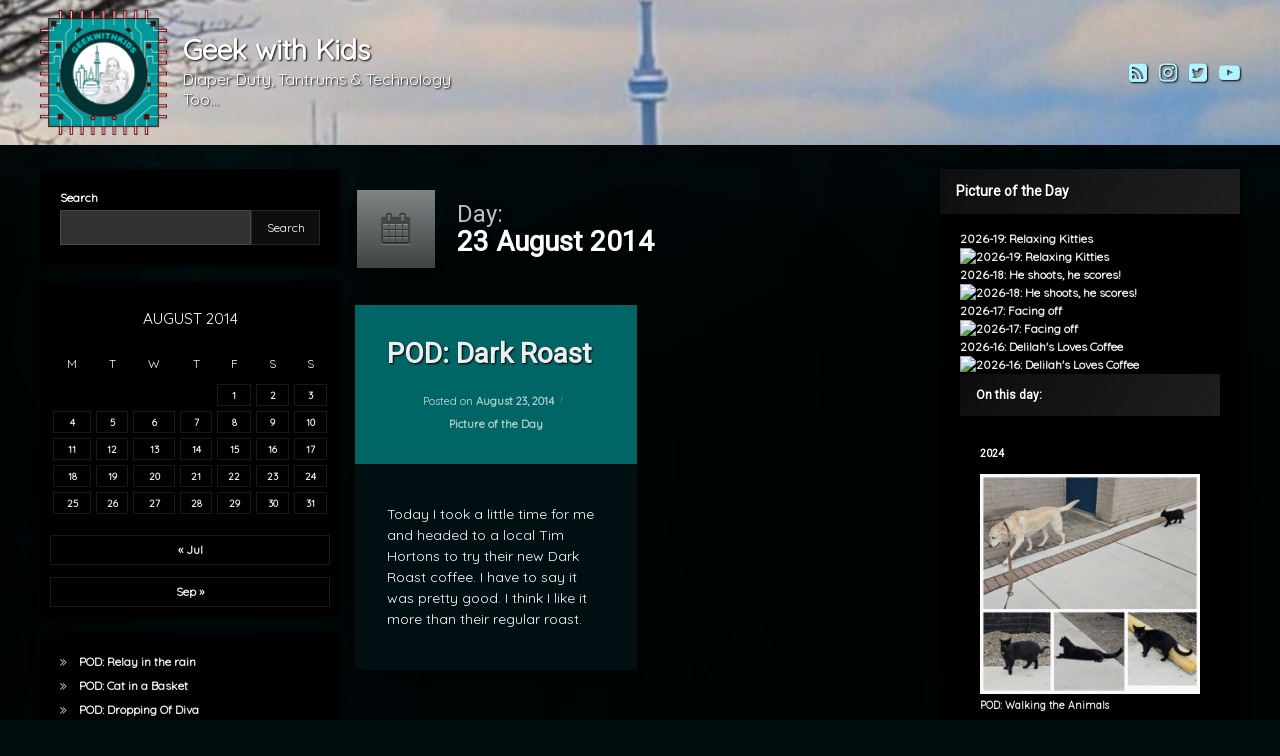

--- FILE ---
content_type: text/html; charset=UTF-8
request_url: https://www.geekwithkids.com/2014/08/23/
body_size: 18743
content:
<!doctype html>
<html lang="en-CA" class="no-js">
	<head>
		<meta charset="UTF-8">
		<meta name="viewport" content="width=device-width, initial-scale=1">
		<link rel="profile" href="https://gmpg.org/xfn/11">
<title>August 23, 2014 &#8211; Geek with Kids</title>
<meta name='robots' content='max-image-preview:large' />
<!-- Jetpack Site Verification Tags -->
<meta name="google-site-verification" content="wwkGv7Cd7ZZMarb_CF6Q2_A0_kMnRexqHWcLaq9gwyo" />
<link rel='dns-prefetch' href='//ajax.googleapis.com' />
<link rel='dns-prefetch' href='//stats.wp.com' />
<link rel='dns-prefetch' href='//jetpack.wordpress.com' />
<link rel='dns-prefetch' href='//s0.wp.com' />
<link rel='dns-prefetch' href='//public-api.wordpress.com' />
<link rel='dns-prefetch' href='//0.gravatar.com' />
<link rel='dns-prefetch' href='//1.gravatar.com' />
<link rel='dns-prefetch' href='//2.gravatar.com' />
<link rel='dns-prefetch' href='//widgets.wp.com' />
<link rel='preconnect' href='//c0.wp.com' />
<link rel="alternate" type="application/rss+xml" title="Geek with Kids &raquo; Feed" href="https://www.geekwithkids.com/feed/" />
<link rel="alternate" type="application/rss+xml" title="Geek with Kids &raquo; Comments Feed" href="https://www.geekwithkids.com/comments/feed/" />
<style id='wp-img-auto-sizes-contain-inline-css' type='text/css'>
img:is([sizes=auto i],[sizes^="auto," i]){contain-intrinsic-size:3000px 1500px}
/*# sourceURL=wp-img-auto-sizes-contain-inline-css */
</style>
<style id='wp-emoji-styles-inline-css' type='text/css'>

	img.wp-smiley, img.emoji {
		display: inline !important;
		border: none !important;
		box-shadow: none !important;
		height: 1em !important;
		width: 1em !important;
		margin: 0 0.07em !important;
		vertical-align: -0.1em !important;
		background: none !important;
		padding: 0 !important;
	}
/*# sourceURL=wp-emoji-styles-inline-css */
</style>
<style id='wp-block-library-inline-css' type='text/css'>
:root{--wp-block-synced-color:#7a00df;--wp-block-synced-color--rgb:122,0,223;--wp-bound-block-color:var(--wp-block-synced-color);--wp-editor-canvas-background:#ddd;--wp-admin-theme-color:#007cba;--wp-admin-theme-color--rgb:0,124,186;--wp-admin-theme-color-darker-10:#006ba1;--wp-admin-theme-color-darker-10--rgb:0,107,160.5;--wp-admin-theme-color-darker-20:#005a87;--wp-admin-theme-color-darker-20--rgb:0,90,135;--wp-admin-border-width-focus:2px}@media (min-resolution:192dpi){:root{--wp-admin-border-width-focus:1.5px}}.wp-element-button{cursor:pointer}:root .has-very-light-gray-background-color{background-color:#eee}:root .has-very-dark-gray-background-color{background-color:#313131}:root .has-very-light-gray-color{color:#eee}:root .has-very-dark-gray-color{color:#313131}:root .has-vivid-green-cyan-to-vivid-cyan-blue-gradient-background{background:linear-gradient(135deg,#00d084,#0693e3)}:root .has-purple-crush-gradient-background{background:linear-gradient(135deg,#34e2e4,#4721fb 50%,#ab1dfe)}:root .has-hazy-dawn-gradient-background{background:linear-gradient(135deg,#faaca8,#dad0ec)}:root .has-subdued-olive-gradient-background{background:linear-gradient(135deg,#fafae1,#67a671)}:root .has-atomic-cream-gradient-background{background:linear-gradient(135deg,#fdd79a,#004a59)}:root .has-nightshade-gradient-background{background:linear-gradient(135deg,#330968,#31cdcf)}:root .has-midnight-gradient-background{background:linear-gradient(135deg,#020381,#2874fc)}:root{--wp--preset--font-size--normal:16px;--wp--preset--font-size--huge:42px}.has-regular-font-size{font-size:1em}.has-larger-font-size{font-size:2.625em}.has-normal-font-size{font-size:var(--wp--preset--font-size--normal)}.has-huge-font-size{font-size:var(--wp--preset--font-size--huge)}.has-text-align-center{text-align:center}.has-text-align-left{text-align:left}.has-text-align-right{text-align:right}.has-fit-text{white-space:nowrap!important}#end-resizable-editor-section{display:none}.aligncenter{clear:both}.items-justified-left{justify-content:flex-start}.items-justified-center{justify-content:center}.items-justified-right{justify-content:flex-end}.items-justified-space-between{justify-content:space-between}.screen-reader-text{border:0;clip-path:inset(50%);height:1px;margin:-1px;overflow:hidden;padding:0;position:absolute;width:1px;word-wrap:normal!important}.screen-reader-text:focus{background-color:#ddd;clip-path:none;color:#444;display:block;font-size:1em;height:auto;left:5px;line-height:normal;padding:15px 23px 14px;text-decoration:none;top:5px;width:auto;z-index:100000}html :where(.has-border-color){border-style:solid}html :where([style*=border-top-color]){border-top-style:solid}html :where([style*=border-right-color]){border-right-style:solid}html :where([style*=border-bottom-color]){border-bottom-style:solid}html :where([style*=border-left-color]){border-left-style:solid}html :where([style*=border-width]){border-style:solid}html :where([style*=border-top-width]){border-top-style:solid}html :where([style*=border-right-width]){border-right-style:solid}html :where([style*=border-bottom-width]){border-bottom-style:solid}html :where([style*=border-left-width]){border-left-style:solid}html :where(img[class*=wp-image-]){height:auto;max-width:100%}:where(figure){margin:0 0 1em}html :where(.is-position-sticky){--wp-admin--admin-bar--position-offset:var(--wp-admin--admin-bar--height,0px)}@media screen and (max-width:600px){html :where(.is-position-sticky){--wp-admin--admin-bar--position-offset:0px}}

/*# sourceURL=wp-block-library-inline-css */
</style><style id='wp-block-calendar-inline-css' type='text/css'>
.wp-block-calendar{text-align:center}.wp-block-calendar td,.wp-block-calendar th{border:1px solid;padding:.25em}.wp-block-calendar th{font-weight:400}.wp-block-calendar caption{background-color:inherit}.wp-block-calendar table{border-collapse:collapse;width:100%}.wp-block-calendar table.has-background th{background-color:inherit}.wp-block-calendar table.has-text-color th{color:inherit}.wp-block-calendar :where(table:not(.has-text-color)){color:#40464d}.wp-block-calendar :where(table:not(.has-text-color)) td,.wp-block-calendar :where(table:not(.has-text-color)) th{border-color:#ddd}:where(.wp-block-calendar table:not(.has-background) th){background:#ddd}
/*# sourceURL=https://c0.wp.com/c/6.9/wp-includes/blocks/calendar/style.min.css */
</style>
<style id='wp-block-categories-inline-css' type='text/css'>
.wp-block-categories{box-sizing:border-box}.wp-block-categories.alignleft{margin-right:2em}.wp-block-categories.alignright{margin-left:2em}.wp-block-categories.wp-block-categories-dropdown.aligncenter{text-align:center}.wp-block-categories .wp-block-categories__label{display:block;width:100%}
/*# sourceURL=https://c0.wp.com/c/6.9/wp-includes/blocks/categories/style.min.css */
</style>
<style id='wp-block-latest-posts-inline-css' type='text/css'>
.wp-block-latest-posts{box-sizing:border-box}.wp-block-latest-posts.alignleft{margin-right:2em}.wp-block-latest-posts.alignright{margin-left:2em}.wp-block-latest-posts.wp-block-latest-posts__list{list-style:none}.wp-block-latest-posts.wp-block-latest-posts__list li{clear:both;overflow-wrap:break-word}.wp-block-latest-posts.is-grid{display:flex;flex-wrap:wrap}.wp-block-latest-posts.is-grid li{margin:0 1.25em 1.25em 0;width:100%}@media (min-width:600px){.wp-block-latest-posts.columns-2 li{width:calc(50% - .625em)}.wp-block-latest-posts.columns-2 li:nth-child(2n){margin-right:0}.wp-block-latest-posts.columns-3 li{width:calc(33.33333% - .83333em)}.wp-block-latest-posts.columns-3 li:nth-child(3n){margin-right:0}.wp-block-latest-posts.columns-4 li{width:calc(25% - .9375em)}.wp-block-latest-posts.columns-4 li:nth-child(4n){margin-right:0}.wp-block-latest-posts.columns-5 li{width:calc(20% - 1em)}.wp-block-latest-posts.columns-5 li:nth-child(5n){margin-right:0}.wp-block-latest-posts.columns-6 li{width:calc(16.66667% - 1.04167em)}.wp-block-latest-posts.columns-6 li:nth-child(6n){margin-right:0}}:root :where(.wp-block-latest-posts.is-grid){padding:0}:root :where(.wp-block-latest-posts.wp-block-latest-posts__list){padding-left:0}.wp-block-latest-posts__post-author,.wp-block-latest-posts__post-date{display:block;font-size:.8125em}.wp-block-latest-posts__post-excerpt,.wp-block-latest-posts__post-full-content{margin-bottom:1em;margin-top:.5em}.wp-block-latest-posts__featured-image a{display:inline-block}.wp-block-latest-posts__featured-image img{height:auto;max-width:100%;width:auto}.wp-block-latest-posts__featured-image.alignleft{float:left;margin-right:1em}.wp-block-latest-posts__featured-image.alignright{float:right;margin-left:1em}.wp-block-latest-posts__featured-image.aligncenter{margin-bottom:1em;text-align:center}
/*# sourceURL=https://c0.wp.com/c/6.9/wp-includes/blocks/latest-posts/style.min.css */
</style>
<style id='wp-block-search-inline-css' type='text/css'>
.wp-block-search__button{margin-left:10px;word-break:normal}.wp-block-search__button.has-icon{line-height:0}.wp-block-search__button svg{height:1.25em;min-height:24px;min-width:24px;width:1.25em;fill:currentColor;vertical-align:text-bottom}:where(.wp-block-search__button){border:1px solid #ccc;padding:6px 10px}.wp-block-search__inside-wrapper{display:flex;flex:auto;flex-wrap:nowrap;max-width:100%}.wp-block-search__label{width:100%}.wp-block-search.wp-block-search__button-only .wp-block-search__button{box-sizing:border-box;display:flex;flex-shrink:0;justify-content:center;margin-left:0;max-width:100%}.wp-block-search.wp-block-search__button-only .wp-block-search__inside-wrapper{min-width:0!important;transition-property:width}.wp-block-search.wp-block-search__button-only .wp-block-search__input{flex-basis:100%;transition-duration:.3s}.wp-block-search.wp-block-search__button-only.wp-block-search__searchfield-hidden,.wp-block-search.wp-block-search__button-only.wp-block-search__searchfield-hidden .wp-block-search__inside-wrapper{overflow:hidden}.wp-block-search.wp-block-search__button-only.wp-block-search__searchfield-hidden .wp-block-search__input{border-left-width:0!important;border-right-width:0!important;flex-basis:0;flex-grow:0;margin:0;min-width:0!important;padding-left:0!important;padding-right:0!important;width:0!important}:where(.wp-block-search__input){appearance:none;border:1px solid #949494;flex-grow:1;font-family:inherit;font-size:inherit;font-style:inherit;font-weight:inherit;letter-spacing:inherit;line-height:inherit;margin-left:0;margin-right:0;min-width:3rem;padding:8px;text-decoration:unset!important;text-transform:inherit}:where(.wp-block-search__button-inside .wp-block-search__inside-wrapper){background-color:#fff;border:1px solid #949494;box-sizing:border-box;padding:4px}:where(.wp-block-search__button-inside .wp-block-search__inside-wrapper) .wp-block-search__input{border:none;border-radius:0;padding:0 4px}:where(.wp-block-search__button-inside .wp-block-search__inside-wrapper) .wp-block-search__input:focus{outline:none}:where(.wp-block-search__button-inside .wp-block-search__inside-wrapper) :where(.wp-block-search__button){padding:4px 8px}.wp-block-search.aligncenter .wp-block-search__inside-wrapper{margin:auto}.wp-block[data-align=right] .wp-block-search.wp-block-search__button-only .wp-block-search__inside-wrapper{float:right}
/*# sourceURL=https://c0.wp.com/c/6.9/wp-includes/blocks/search/style.min.css */
</style>
<style id='global-styles-inline-css' type='text/css'>
:root{--wp--preset--aspect-ratio--square: 1;--wp--preset--aspect-ratio--4-3: 4/3;--wp--preset--aspect-ratio--3-4: 3/4;--wp--preset--aspect-ratio--3-2: 3/2;--wp--preset--aspect-ratio--2-3: 2/3;--wp--preset--aspect-ratio--16-9: 16/9;--wp--preset--aspect-ratio--9-16: 9/16;--wp--preset--color--black: #000000;--wp--preset--color--cyan-bluish-gray: #abb8c3;--wp--preset--color--white: #ffffff;--wp--preset--color--pale-pink: #f78da7;--wp--preset--color--vivid-red: #cf2e2e;--wp--preset--color--luminous-vivid-orange: #ff6900;--wp--preset--color--luminous-vivid-amber: #fcb900;--wp--preset--color--light-green-cyan: #7bdcb5;--wp--preset--color--vivid-green-cyan: #00d084;--wp--preset--color--pale-cyan-blue: #8ed1fc;--wp--preset--color--vivid-cyan-blue: #0693e3;--wp--preset--color--vivid-purple: #9b51e0;--wp--preset--gradient--vivid-cyan-blue-to-vivid-purple: linear-gradient(135deg,rgb(6,147,227) 0%,rgb(155,81,224) 100%);--wp--preset--gradient--light-green-cyan-to-vivid-green-cyan: linear-gradient(135deg,rgb(122,220,180) 0%,rgb(0,208,130) 100%);--wp--preset--gradient--luminous-vivid-amber-to-luminous-vivid-orange: linear-gradient(135deg,rgb(252,185,0) 0%,rgb(255,105,0) 100%);--wp--preset--gradient--luminous-vivid-orange-to-vivid-red: linear-gradient(135deg,rgb(255,105,0) 0%,rgb(207,46,46) 100%);--wp--preset--gradient--very-light-gray-to-cyan-bluish-gray: linear-gradient(135deg,rgb(238,238,238) 0%,rgb(169,184,195) 100%);--wp--preset--gradient--cool-to-warm-spectrum: linear-gradient(135deg,rgb(74,234,220) 0%,rgb(151,120,209) 20%,rgb(207,42,186) 40%,rgb(238,44,130) 60%,rgb(251,105,98) 80%,rgb(254,248,76) 100%);--wp--preset--gradient--blush-light-purple: linear-gradient(135deg,rgb(255,206,236) 0%,rgb(152,150,240) 100%);--wp--preset--gradient--blush-bordeaux: linear-gradient(135deg,rgb(254,205,165) 0%,rgb(254,45,45) 50%,rgb(107,0,62) 100%);--wp--preset--gradient--luminous-dusk: linear-gradient(135deg,rgb(255,203,112) 0%,rgb(199,81,192) 50%,rgb(65,88,208) 100%);--wp--preset--gradient--pale-ocean: linear-gradient(135deg,rgb(255,245,203) 0%,rgb(182,227,212) 50%,rgb(51,167,181) 100%);--wp--preset--gradient--electric-grass: linear-gradient(135deg,rgb(202,248,128) 0%,rgb(113,206,126) 100%);--wp--preset--gradient--midnight: linear-gradient(135deg,rgb(2,3,129) 0%,rgb(40,116,252) 100%);--wp--preset--font-size--small: 13px;--wp--preset--font-size--medium: 20px;--wp--preset--font-size--large: 36px;--wp--preset--font-size--x-large: 42px;--wp--preset--spacing--20: 0.44rem;--wp--preset--spacing--30: 0.67rem;--wp--preset--spacing--40: 1rem;--wp--preset--spacing--50: 1.5rem;--wp--preset--spacing--60: 2.25rem;--wp--preset--spacing--70: 3.38rem;--wp--preset--spacing--80: 5.06rem;--wp--preset--shadow--natural: 6px 6px 9px rgba(0, 0, 0, 0.2);--wp--preset--shadow--deep: 12px 12px 50px rgba(0, 0, 0, 0.4);--wp--preset--shadow--sharp: 6px 6px 0px rgba(0, 0, 0, 0.2);--wp--preset--shadow--outlined: 6px 6px 0px -3px rgb(255, 255, 255), 6px 6px rgb(0, 0, 0);--wp--preset--shadow--crisp: 6px 6px 0px rgb(0, 0, 0);}:where(.is-layout-flex){gap: 0.5em;}:where(.is-layout-grid){gap: 0.5em;}body .is-layout-flex{display: flex;}.is-layout-flex{flex-wrap: wrap;align-items: center;}.is-layout-flex > :is(*, div){margin: 0;}body .is-layout-grid{display: grid;}.is-layout-grid > :is(*, div){margin: 0;}:where(.wp-block-columns.is-layout-flex){gap: 2em;}:where(.wp-block-columns.is-layout-grid){gap: 2em;}:where(.wp-block-post-template.is-layout-flex){gap: 1.25em;}:where(.wp-block-post-template.is-layout-grid){gap: 1.25em;}.has-black-color{color: var(--wp--preset--color--black) !important;}.has-cyan-bluish-gray-color{color: var(--wp--preset--color--cyan-bluish-gray) !important;}.has-white-color{color: var(--wp--preset--color--white) !important;}.has-pale-pink-color{color: var(--wp--preset--color--pale-pink) !important;}.has-vivid-red-color{color: var(--wp--preset--color--vivid-red) !important;}.has-luminous-vivid-orange-color{color: var(--wp--preset--color--luminous-vivid-orange) !important;}.has-luminous-vivid-amber-color{color: var(--wp--preset--color--luminous-vivid-amber) !important;}.has-light-green-cyan-color{color: var(--wp--preset--color--light-green-cyan) !important;}.has-vivid-green-cyan-color{color: var(--wp--preset--color--vivid-green-cyan) !important;}.has-pale-cyan-blue-color{color: var(--wp--preset--color--pale-cyan-blue) !important;}.has-vivid-cyan-blue-color{color: var(--wp--preset--color--vivid-cyan-blue) !important;}.has-vivid-purple-color{color: var(--wp--preset--color--vivid-purple) !important;}.has-black-background-color{background-color: var(--wp--preset--color--black) !important;}.has-cyan-bluish-gray-background-color{background-color: var(--wp--preset--color--cyan-bluish-gray) !important;}.has-white-background-color{background-color: var(--wp--preset--color--white) !important;}.has-pale-pink-background-color{background-color: var(--wp--preset--color--pale-pink) !important;}.has-vivid-red-background-color{background-color: var(--wp--preset--color--vivid-red) !important;}.has-luminous-vivid-orange-background-color{background-color: var(--wp--preset--color--luminous-vivid-orange) !important;}.has-luminous-vivid-amber-background-color{background-color: var(--wp--preset--color--luminous-vivid-amber) !important;}.has-light-green-cyan-background-color{background-color: var(--wp--preset--color--light-green-cyan) !important;}.has-vivid-green-cyan-background-color{background-color: var(--wp--preset--color--vivid-green-cyan) !important;}.has-pale-cyan-blue-background-color{background-color: var(--wp--preset--color--pale-cyan-blue) !important;}.has-vivid-cyan-blue-background-color{background-color: var(--wp--preset--color--vivid-cyan-blue) !important;}.has-vivid-purple-background-color{background-color: var(--wp--preset--color--vivid-purple) !important;}.has-black-border-color{border-color: var(--wp--preset--color--black) !important;}.has-cyan-bluish-gray-border-color{border-color: var(--wp--preset--color--cyan-bluish-gray) !important;}.has-white-border-color{border-color: var(--wp--preset--color--white) !important;}.has-pale-pink-border-color{border-color: var(--wp--preset--color--pale-pink) !important;}.has-vivid-red-border-color{border-color: var(--wp--preset--color--vivid-red) !important;}.has-luminous-vivid-orange-border-color{border-color: var(--wp--preset--color--luminous-vivid-orange) !important;}.has-luminous-vivid-amber-border-color{border-color: var(--wp--preset--color--luminous-vivid-amber) !important;}.has-light-green-cyan-border-color{border-color: var(--wp--preset--color--light-green-cyan) !important;}.has-vivid-green-cyan-border-color{border-color: var(--wp--preset--color--vivid-green-cyan) !important;}.has-pale-cyan-blue-border-color{border-color: var(--wp--preset--color--pale-cyan-blue) !important;}.has-vivid-cyan-blue-border-color{border-color: var(--wp--preset--color--vivid-cyan-blue) !important;}.has-vivid-purple-border-color{border-color: var(--wp--preset--color--vivid-purple) !important;}.has-vivid-cyan-blue-to-vivid-purple-gradient-background{background: var(--wp--preset--gradient--vivid-cyan-blue-to-vivid-purple) !important;}.has-light-green-cyan-to-vivid-green-cyan-gradient-background{background: var(--wp--preset--gradient--light-green-cyan-to-vivid-green-cyan) !important;}.has-luminous-vivid-amber-to-luminous-vivid-orange-gradient-background{background: var(--wp--preset--gradient--luminous-vivid-amber-to-luminous-vivid-orange) !important;}.has-luminous-vivid-orange-to-vivid-red-gradient-background{background: var(--wp--preset--gradient--luminous-vivid-orange-to-vivid-red) !important;}.has-very-light-gray-to-cyan-bluish-gray-gradient-background{background: var(--wp--preset--gradient--very-light-gray-to-cyan-bluish-gray) !important;}.has-cool-to-warm-spectrum-gradient-background{background: var(--wp--preset--gradient--cool-to-warm-spectrum) !important;}.has-blush-light-purple-gradient-background{background: var(--wp--preset--gradient--blush-light-purple) !important;}.has-blush-bordeaux-gradient-background{background: var(--wp--preset--gradient--blush-bordeaux) !important;}.has-luminous-dusk-gradient-background{background: var(--wp--preset--gradient--luminous-dusk) !important;}.has-pale-ocean-gradient-background{background: var(--wp--preset--gradient--pale-ocean) !important;}.has-electric-grass-gradient-background{background: var(--wp--preset--gradient--electric-grass) !important;}.has-midnight-gradient-background{background: var(--wp--preset--gradient--midnight) !important;}.has-small-font-size{font-size: var(--wp--preset--font-size--small) !important;}.has-medium-font-size{font-size: var(--wp--preset--font-size--medium) !important;}.has-large-font-size{font-size: var(--wp--preset--font-size--large) !important;}.has-x-large-font-size{font-size: var(--wp--preset--font-size--x-large) !important;}
/*# sourceURL=global-styles-inline-css */
</style>

<style id='classic-theme-styles-inline-css' type='text/css'>
/*! This file is auto-generated */
.wp-block-button__link{color:#fff;background-color:#32373c;border-radius:9999px;box-shadow:none;text-decoration:none;padding:calc(.667em + 2px) calc(1.333em + 2px);font-size:1.125em}.wp-block-file__button{background:#32373c;color:#fff;text-decoration:none}
/*# sourceURL=/wp-includes/css/classic-themes.min.css */
</style>
<link rel='stylesheet' id='wp-polls-css' href='https://www.geekwithkids.com/wp-content/plugins/wp-polls/polls-css.css?ver=2.77.2' type='text/css' media='all' />
<style id='wp-polls-inline-css' type='text/css'>
.wp-polls .pollbar {
	margin: 1px;
	font-size: 8px;
	line-height: 10px;
	height: 10px;
	background-image: url('https://www.geekwithkids.com/wp-content/plugins/wp-polls/images/default_gradient/pollbg.gif');
	border: 1px solid #009999;
}

/*# sourceURL=wp-polls-inline-css */
</style>
<link rel='stylesheet' id='pen-normalize-css' href='https://www.geekwithkids.com/wp-content/themes/pen/assets/css/plugins/normalize.css?ver=1.4.7' type='text/css' media='all' />
<link rel='stylesheet' id='pen-animate-css' href='https://www.geekwithkids.com/wp-content/themes/pen/assets/css/plugins/animate.css?ver=1.4.7' type='text/css' media='all' />
<link rel='stylesheet' id='pen-base-css' href='https://www.geekwithkids.com/wp-content/themes/pen/assets/css/pen-base.css?ver=1.4.7' type='text/css' media='all' />
<link rel='stylesheet' id='pen-typography-css' href='https://www.geekwithkids.com/wp-content/themes/pen/assets/css/pen-typography.css?ver=1.4.7' type='text/css' media='all' />
<link rel='stylesheet' id='pen-tables-css' href='https://www.geekwithkids.com/wp-content/themes/pen/assets/css/pen-tables.css?ver=1.4.7' type='text/css' media='all' />
<link rel='stylesheet' id='pen-layout-css' href='https://www.geekwithkids.com/wp-content/themes/pen/assets/css/pen-layout.css?ver=1.4.7' type='text/css' media='all' />
<link rel='stylesheet' id='pen-loading-css' href='https://www.geekwithkids.com/wp-content/themes/pen/assets/css/pen-loading.css?ver=1.4.7' type='text/css' media='all' />
<link rel='stylesheet' id='pen-buttons-css' href='https://www.geekwithkids.com/wp-content/themes/pen/assets/css/pen-buttons.css?ver=1.4.7' type='text/css' media='all' />
<link rel='stylesheet' id='pen-comments-css' href='https://www.geekwithkids.com/wp-content/themes/pen/assets/css/pen-comments.css?ver=1.4.7' type='text/css' media='all' />
<link rel='stylesheet' id='pen-footer-css' href='https://www.geekwithkids.com/wp-content/themes/pen/assets/css/pen-footer.css?ver=1.4.7' type='text/css' media='all' />
<link rel='stylesheet' id='pen-header-css' href='https://www.geekwithkids.com/wp-content/themes/pen/assets/css/pen-header.css?ver=1.4.7' type='text/css' media='all' />
<link rel='stylesheet' id='pen-menus-css' href='https://www.geekwithkids.com/wp-content/themes/pen/assets/css/pen-menus.css?ver=1.4.7' type='text/css' media='all' />
<link rel='stylesheet' id='pen-navigation-css' href='https://www.geekwithkids.com/wp-content/themes/pen/assets/css/pen-navigation.css?ver=1.4.7' type='text/css' media='all' />
<link rel='stylesheet' id='pen-forms-css' href='https://www.geekwithkids.com/wp-content/themes/pen/assets/css/pen-forms.css?ver=1.4.7' type='text/css' media='all' />
<link rel='stylesheet' id='pen-content-css' href='https://www.geekwithkids.com/wp-content/themes/pen/assets/css/pen-content.css?ver=1.4.7' type='text/css' media='all' />
<link rel='stylesheet' id='pen-thumbnails-css' href='https://www.geekwithkids.com/wp-content/themes/pen/assets/css/pen-thumbnails.css?ver=1.4.7' type='text/css' media='all' />
<link rel='stylesheet' id='pen-author-css' href='https://www.geekwithkids.com/wp-content/themes/pen/assets/css/pen-author.css?ver=1.4.7' type='text/css' media='all' />
<link rel='stylesheet' id='pen-pagination-css' href='https://www.geekwithkids.com/wp-content/themes/pen/assets/css/pen-pagination.css?ver=1.4.7' type='text/css' media='all' />
<link rel='stylesheet' id='pen-share-css' href='https://www.geekwithkids.com/wp-content/themes/pen/assets/css/pen-share.css?ver=1.4.7' type='text/css' media='all' />
<link rel='stylesheet' id='pen-widgets-css' href='https://www.geekwithkids.com/wp-content/themes/pen/assets/css/pen-widgets.css?ver=1.4.7' type='text/css' media='all' />
<link rel='stylesheet' id='pen-base-dark-mode-css' href='https://www.geekwithkids.com/wp-content/themes/pen/assets/css/dark_mode/pen-base-dark-mode.css?ver=1.4.7' type='text/css' media='all' />
<link rel='stylesheet' id='pen-bottom-dark-mode-css' href='https://www.geekwithkids.com/wp-content/themes/pen/assets/css/dark_mode/pen-bottom-dark-mode.css?ver=1.4.7' type='text/css' media='all' />
<link rel='stylesheet' id='pen-author-dark-mode-css' href='https://www.geekwithkids.com/wp-content/themes/pen/assets/css/dark_mode/pen-author-dark-mode.css?ver=1.4.7' type='text/css' media='all' />
<link rel='stylesheet' id='pen-typography-dark-mode-css' href='https://www.geekwithkids.com/wp-content/themes/pen/assets/css/dark_mode/pen-typography-dark-mode.css?ver=1.4.7' type='text/css' media='all' />
<link rel='stylesheet' id='pen-tables-dark-mode-css' href='https://www.geekwithkids.com/wp-content/themes/pen/assets/css/dark_mode/pen-tables-dark-mode.css?ver=1.4.7' type='text/css' media='all' />
<link rel='stylesheet' id='pen-loading-dark-mode-css' href='https://www.geekwithkids.com/wp-content/themes/pen/assets/css/dark_mode/pen-loading-dark-mode.css?ver=1.4.7' type='text/css' media='all' />
<link rel='stylesheet' id='pen-comments-dark-mode-css' href='https://www.geekwithkids.com/wp-content/themes/pen/assets/css/dark_mode/pen-comments-dark-mode.css?ver=1.4.7' type='text/css' media='all' />
<link rel='stylesheet' id='pen-footer-dark-mode-css' href='https://www.geekwithkids.com/wp-content/themes/pen/assets/css/dark_mode/pen-footer-dark-mode.css?ver=1.4.7' type='text/css' media='all' />
<link rel='stylesheet' id='pen-header-dark-mode-css' href='https://www.geekwithkids.com/wp-content/themes/pen/assets/css/dark_mode/pen-header-dark-mode.css?ver=1.4.7' type='text/css' media='all' />
<link rel='stylesheet' id='pen-menus-dark-mode-css' href='https://www.geekwithkids.com/wp-content/themes/pen/assets/css/dark_mode/pen-menus-dark-mode.css?ver=1.4.7' type='text/css' media='all' />
<link rel='stylesheet' id='pen-navigation-dark-mode-css' href='https://www.geekwithkids.com/wp-content/themes/pen/assets/css/dark_mode/pen-navigation-dark-mode.css?ver=1.4.7' type='text/css' media='all' />
<link rel='stylesheet' id='pen-forms-dark-mode-css' href='https://www.geekwithkids.com/wp-content/themes/pen/assets/css/dark_mode/pen-forms-dark-mode.css?ver=1.4.7' type='text/css' media='all' />
<link rel='stylesheet' id='pen-content-dark-mode-css' href='https://www.geekwithkids.com/wp-content/themes/pen/assets/css/dark_mode/pen-content-dark-mode.css?ver=1.4.7' type='text/css' media='all' />
<link rel='stylesheet' id='pen-thumbnails-dark-mode-css' href='https://www.geekwithkids.com/wp-content/themes/pen/assets/css/dark_mode/pen-thumbnails-dark-mode.css?ver=1.4.7' type='text/css' media='all' />
<link rel='stylesheet' id='pen-pagination-dark-mode-css' href='https://www.geekwithkids.com/wp-content/themes/pen/assets/css/dark_mode/pen-pagination-dark-mode.css?ver=1.4.7' type='text/css' media='all' />
<link rel='stylesheet' id='pen-search-bar-dark-mode-css' href='https://www.geekwithkids.com/wp-content/themes/pen/assets/css/dark_mode/pen-search-bar-dark-mode.css?ver=1.4.7' type='text/css' media='all' />
<link rel='stylesheet' id='pen-top-dark-mode-css' href='https://www.geekwithkids.com/wp-content/themes/pen/assets/css/dark_mode/pen-top-dark-mode.css?ver=1.4.7' type='text/css' media='all' />
<link rel='stylesheet' id='pen-widgets-dark-mode-css' href='https://www.geekwithkids.com/wp-content/themes/pen/assets/css/dark_mode/pen-widgets-dark-mode.css?ver=1.4.7' type='text/css' media='all' />
<link rel='stylesheet' id='pen-css-dark-mode-css' href='https://www.geekwithkids.com/wp-content/themes/pen/assets/css/dark_mode/pen-general-dark-mode.css?ver=1.4.7' type='text/css' media='all' />
<link rel='stylesheet' id='pen-css-css' href='https://www.geekwithkids.com/wp-content/themes/pen/assets/css/pen-general.css?ver=1.4.7' type='text/css' media='all' />
<style id='pen-css-inline-css' type='text/css'>
body{background-color:#000b0d;background:#000b0d}#page{color:#ffffff}@media (prefers-color-scheme:dark){body{background-color:#000b0d;background:#000b0d}#page{color:#ffffff}}body.pen_background_lights_dim.pen_has_background_effect:before,body.pen_background_lights_dim.pen_has_background_image:before{background:rgba(0,0,0,0.85) !important}body,button,input,select,optgroup,textarea{font-family:"Quicksand",Arial,Helvetica,Sans-serif !important}body.pen_drop_shadow #main article.pen_article,body.pen_drop_shadow #comments,body.pen_drop_shadow #pen_content_next_previous,body.pen_drop_shadow.pen_list_plain #pen_pager,body.pen_drop_shadow #main .pen_customize_overview.pen_off_screen,body.pen_drop_shadow #pen_header.pen_not_transparent .pen_header_inner,body.pen_drop_shadow #pen_search,body.pen_drop_shadow #page .widget.pen_widget_not_transparent,body.pen_drop_shadow #pen_bottom.pen_not_transparent,body.pen_drop_shadow #pen_footer.pen_not_transparent,body.pen_drop_shadow #pen_dark_mode_toggle{box-shadow:0 5px 10px rgba(0,0,0,0.25),0 0 5px rgba(0,0,0,0.25) !important}@media (prefers-color-scheme:dark){body.pen_drop_shadow #main article.pen_article,body.pen_drop_shadow #comments,body.pen_drop_shadow #pen_content_next_previous,body.pen_drop_shadow.pen_list_plain #pen_pager,body.pen_drop_shadow #main .pen_customize_overview.pen_off_screen,body.pen_drop_shadow #pen_header.pen_not_transparent .pen_header_inner,body.pen_drop_shadow #pen_search,body.pen_drop_shadow #page .widget.pen_widget_not_transparent,body.pen_drop_shadow #pen_bottom.pen_not_transparent,body.pen_drop_shadow #pen_footer.pen_not_transparent,body.pen_drop_shadow #pen_dark_mode_toggle{box-shadow:0 5px 10px rgba(0,0,0,0.25),0 0 5px rgba(0,0,0,0.25) !important}}a{color:#007773}@media (prefers-color-scheme:dark){a{color:#007773}}a:focus,a:hover,a:active{color:#00aba5}@media (prefers-color-scheme:dark){a:focus,a:hover,a:active{color:#00aba5}}#page .pen_button,#primary .comments-link a,#primary .comment-list a.comment-edit-link,#primary .comment-list .reply a,#primary button[type="reset"],#primary button[type="submit"],#primary input[type="button"],#primary input[type="reset"],#primary input[type="submit"],#primary .pen_content_footer .tags-links a,#cancel-comment-reply-link,#content .page-links a,#content .comment-navigation a,#content .posts-navigation a,#content .post-navigation a,#content .wp-pagenavi a,#content .wp-pagenavi span,#page .pen_button:focus,#primary .comments-link a:focus,#primary .comment-list a.comment-edit-link:focus,#primary .comment-list .reply a:focus,#primary button[type="reset"]:focus,#primary button[type="submit"]:focus,#primary input[type="button"]:focus,#primary input[type="reset"]:focus,#primary input[type="submit"]:focus,#primary .pen_content_footer .tags-links a:focus,#cancel-comment-reply-link:focus,#content .page-links a:focus,#content .comment-navigation a:focus,#content .posts-navigation a:focus,#content .post-navigation a:focus,#page .pen_button:hover,#primary .comments-link a:hover,#primary .comment-list a.comment-edit-link:hover,#primary .comment-list .reply a:hover,#primary button[type="reset"]:hover,#primary button[type="submit"]:hover,#primary input[type="button"]:hover,#primary input[type="reset"]:hover,#primary input[type="submit"]:hover,#primary .pen_content_footer .tags-links a:hover,#cancel-comment-reply-link:hover,#content .page-links a:hover,#content .comment-navigation a:hover,#content .posts-navigation a:hover,#content .post-navigation a:hover{background-color:#00252b;background:#00252b;background:linear-gradient(to bottom,#007385 0%,#00252b 100%);color:#ffffff !important;border-color:#00252b !important}#page .pen_button:active,#page .pen_button.pen_active,#primary .comments-link a:active,#primary .comment-list a.comment-edit-link:active,#primary .comment-list .reply a:active,#primary button[type="reset"]:active,#primary button[type="submit"]:active,#primary input[type="button"]:active,#primary input[type="reset"]:active,#primary input[type="submit"]:active,#primary .pen_content_footer .tags-links a:active,#cancel-comment-reply-link:active,#content .page-links a:active,#content .comment-navigation a:active,#content .posts-navigation a:active,#content .post-navigation a:active,#content .wp-pagenavi span,#content .wp-pagenavi .current{background:#00252b}
#page .pen_loading{background:rgba(0,11,13,0.85);color:rgba(255,255,255,0.95)}@media (prefers-color-scheme:dark){#page .pen_loading{background:rgba(0,11,13,0.85);color:rgba(255,255,255,0.95)}}body.pen_loading_spinner_style_1 #page .pen_loading .pen_icon:before{border-top-color:rgba(0,119,115,0.1) !important;border-right-color:rgba(0,119,115,0.1) !important;border-bottom-color:rgba(0,119,115,0.1) !important;border-left-color:rgba(0,119,115,0.75) !important}@media (prefers-color-scheme:dark){body.pen_loading_spinner_style_1 #page .pen_loading .pen_icon:before{border-top-color:rgba(0,119,115,0.1) !important;border-right-color:rgba(0,119,115,0.1) !important;border-bottom-color:rgba(0,119,115,0.1) !important;border-left-color:rgba(0,119,115,0.75) !important}}
#pen_header.pen_not_transparent .pen_header_inner .pen_header_main{background-color:#001f24;background:#001f24;background:linear-gradient(125deg,#001f24 0%,#00121a 100%);background-image:url('https://www.geekwithkids.com/wp-content/uploads/2023/04/cropped-cropped-cropped-20230129_1452562-scaled-1-scaled-1-scaled-1-scaled.jpg') !important;background-repeat:no-repeat !important;background-position:top center !important;background-size:cover !important}@media (prefers-color-scheme:dark){#pen_header.pen_not_transparent .pen_header_inner .pen_header_main{background-color:#001f24;background:#001f24;background:linear-gradient(125deg,#001f24 0%,#00121a 100%);background-image:url('https://www.geekwithkids.com/wp-content/uploads/2023/04/cropped-cropped-cropped-20230129_1452562-scaled-1-scaled-1-scaled-1-scaled.jpg') !important;background-repeat:no-repeat !important;background-position:top center !important;background-size:cover !important}}#pen_header .pen_header_inner .pen_header_main{color:#b0f4ff !important}@media (prefers-color-scheme:dark){#pen_header .pen_header_inner .pen_header_main{color:#b0f4ff !important}}body.pen_drop_shadow #pen_header .pen_header_inner .pen_header_main{text-shadow:1px 1px 2px #000000}@media (prefers-color-scheme:dark){body.pen_drop_shadow #pen_header .pen_header_inner .pen_header_main{text-shadow:1px 1px 2px #000000}}#pen_header .pen_header_inner .pen_header_main a{color:#b0f4ff}@media (prefers-color-scheme:dark){#pen_header .pen_header_inner .pen_header_main a{color:#b0f4ff}}#pen_header .pen_header_main a:focus,#pen_header .pen_header_main a:hover,#pen_header .pen_header_main a:active,#pen_header .pen_social_networks a:focus,#pen_header .pen_social_networks a:hover,#pen_header .pen_social_networks a:active{color:#ffffff}@media (prefers-color-scheme:dark){#pen_header .pen_header_main a:focus,#pen_header .pen_header_main a:hover,#pen_header .pen_header_main a:active,#pen_header .pen_social_networks a:focus,#pen_header .pen_social_networks a:hover,#pen_header .pen_social_networks a:active{color:#ffffff}}#pen_header #pen_site_title a span.site-title{color:#ffffff}@media (prefers-color-scheme:dark){#pen_header #pen_site_title a span.site-title{color:#ffffff}}#pen_header #pen_site_title a:focus .site-title,#pen_header #pen_site_title a:hover .site-title,#pen_header #pen_site_title a:active .site-title{color:#ffffff}@media (prefers-color-scheme:dark){#pen_header #pen_site_title a:focus .site-title,#pen_header #pen_site_title a:hover .site-title,#pen_header #pen_site_title a:active .site-title{color:#ffffff}}#pen_header #pen_site_title a .site-description{color:#ffffff}@media (prefers-color-scheme:dark){#pen_header #pen_site_title a .site-description{color:#ffffff}}#pen_header #pen_site_title a:focus .site-description,#pen_header #pen_site_title a:hover .site-description,#pen_header #pen_site_title a:active .site-description{color:#ffffff}@media (prefers-color-scheme:dark){#pen_header #pen_site_title a:focus .site-description,#pen_header #pen_site_title a:hover .site-description,#pen_header #pen_site_title a:active .site-description{color:#ffffff}}#pen_header .pen_header_main input[type="date"],#pen_header .pen_header_main input[type="datetime"],#pen_header .pen_header_main input[type="datetime-local"],#pen_header .pen_header_main input[type="email"],#pen_header .pen_header_main input[type="month"],#pen_header .pen_header_main input[type="number"],#pen_header .pen_header_main input[type="password"],#pen_header .pen_header_main input[type="search"],#pen_header .pen_header_main input[type="tel"],#pen_header .pen_header_main input[type="text"],#pen_header .pen_header_main input[type="time"],#pen_header .pen_header_main input[type="url"],#pen_header .pen_header_main input[type="week"],#pen_header .pen_header_main option,#pen_header .pen_header_main select,#pen_header .pen_header_main textarea,#pen_header .pen_header_main .search-form .search-field,#pen_header .pen_header_main form.wp-block-search .wp-block-search__input{background:#c8f7ff;background:linear-gradient(to bottom,#a7f4ff 0%,#c8f7ff 100%);color:#333333}@media (prefers-color-scheme:dark){#pen_header .pen_header_main input[type="date"],#pen_header .pen_header_main input[type="datetime"],#pen_header .pen_header_main input[type="datetime-local"],#pen_header .pen_header_main input[type="email"],#pen_header .pen_header_main input[type="month"],#pen_header .pen_header_main input[type="number"],#pen_header .pen_header_main input[type="password"],#pen_header .pen_header_main input[type="search"],#pen_header .pen_header_main input[type="tel"],#pen_header .pen_header_main input[type="text"],#pen_header .pen_header_main input[type="time"],#pen_header .pen_header_main input[type="url"],#pen_header .pen_header_main input[type="week"],#pen_header .pen_header_main option,#pen_header .pen_header_main select,#pen_header .pen_header_main textarea,#pen_header .pen_header_main .search-form .search-field,#pen_header .pen_header_main form.wp-block-search .wp-block-search__input{background:#c8f7ff;background:linear-gradient(to bottom,#a7f4ff 0%,#c8f7ff 100%);color:#333333}}#pen_header .pen_header_main input::-webkit-input-placeholder,#pen_header .pen_header_main select::-webkit-input-placeholder,#pen_header .pen_header_main textarea::-webkit-input-placeholder{color:rgba(51,51,51,0.75) !important}#pen_header .pen_header_main input::-moz-placeholder,#pen_header .pen_header_main select::-moz-placeholder,#pen_header .pen_header_main textarea::-moz-placeholder{color:rgba(51,51,51,0.75) !important}#pen_header .pen_header_main input:-ms-input-placeholder,#pen_header .pen_header_main select:-ms-input-placeholder,#pen_header .pen_header_main textarea:-ms-input-placeholder{color:rgba(51,51,51,0.75) !important}@media (prefers-color-scheme:dark){#pen_header .pen_header_main input::-webkit-input-placeholder,#pen_header .pen_header_main select::-webkit-input-placeholder,#pen_header .pen_header_main textarea::-webkit-input-placeholder{color:rgba(51,51,51,0.75) !important}#pen_header .pen_header_main input::-moz-placeholder,#pen_header .pen_header_main select::-moz-placeholder,#pen_header .pen_header_main textarea::-moz-placeholder{color:rgba(51,51,51,0.75) !important}#pen_header .pen_header_main input:-ms-input-placeholder,#pen_header .pen_header_main select:-ms-input-placeholder,#pen_header .pen_header_main textarea:-ms-input-placeholder{color:rgba(51,51,51,0.75) !important}}#pen_header .pen_header_main .search-form .search-submit,#pen_header .pen_header_main form.wp-block-search .wp-block-search__button{background-color:#00252b;background:#00252b;background:linear-gradient(to bottom,#007385 0%,#00252b 100%);border-color:#00252b !important;color:#ffffff !important}body.pen_drop_shadow #pen_header .pen_header_main input[type="date"]:focus,body.pen_drop_shadow #pen_header .pen_header_main input[type="date"]:active,body.pen_drop_shadow #pen_header .pen_header_main input[type="datetime"]:focus,body.pen_drop_shadow #pen_header .pen_header_main input[type="datetime"]:active,body.pen_drop_shadow #pen_header .pen_header_main input[type="datetime-local"]:focus,body.pen_drop_shadow #pen_header .pen_header_main input[type="datetime-local"]:active,body.pen_drop_shadow #pen_header .pen_header_main input[type="email"]:focus,body.pen_drop_shadow #pen_header .pen_header_main input[type="email"]:active,body.pen_drop_shadow #pen_header .pen_header_main input[type="month"]:focus,body.pen_drop_shadow #pen_header .pen_header_main input[type="month"]:active,body.pen_drop_shadow #pen_header .pen_header_main input[type="number"]:focus,body.pen_drop_shadow #pen_header .pen_header_main input[type="number"]:active,body.pen_drop_shadow #pen_header .pen_header_main input[type="password"]:focus,body.pen_drop_shadow #pen_header .pen_header_main input[type="password"]:active,body.pen_drop_shadow #pen_header .pen_header_main input[type="search"]:focus,body.pen_drop_shadow #pen_header .pen_header_main input[type="search"]:active,body.pen_drop_shadow #pen_header .pen_header_main input[type="tel"]:focus,body.pen_drop_shadow #pen_header .pen_header_main input[type="tel"]:active,body.pen_drop_shadow #pen_header .pen_header_main input[type="text"]:focus,body.pen_drop_shadow #pen_header .pen_header_main input[type="text"]:active,body.pen_drop_shadow #pen_header .pen_header_main input[type="time"]:focus,body.pen_drop_shadow #pen_header .pen_header_main input[type="time"]:active,body.pen_drop_shadow #pen_header .pen_header_main input[type="url"]:focus,body.pen_drop_shadow #pen_header .pen_header_main input[type="url"]:active,body.pen_drop_shadow #pen_header .pen_header_main input[type="week"]:focus,body.pen_drop_shadow #pen_header .pen_header_main input[type="week"]:active,body.pen_drop_shadow #pen_header .pen_header_main option:focus,body.pen_drop_shadow #pen_header .pen_header_main option:active,body.pen_drop_shadow #pen_header .pen_header_main select:focus,body.pen_drop_shadow #pen_header .pen_header_main select:active,body.pen_drop_shadow #pen_header .pen_header_main textarea:focus,body.pen_drop_shadow #pen_header .pen_header_main textarea:active,body.pen_drop_shadow #pen_header .pen_header_main .search-form .search-field:focus,body.pen_drop_shadow #pen_header .pen_header_main .search-form .search-field:active,body.pen_drop_shadow #pen_header .pen_header_main form.wp-block-search .wp-block-search__input:focus,body.pen_drop_shadow #pen_header .pen_header_main form.wp-block-search .wp-block-search__input:active{box-shadow:2px 2px 2px rgba(0,0,0,0.2) inset,0 0 7px #00252b}#pen_header .pen_header_main .search-form .search-submit:focus,#pen_header .pen_header_main .search-form .search-submit:active,#pen_header .pen_header_main form.wp-block-search .wp-block-search__button:focus,#pen_header .pen_header_main form.wp-block-search .wp-block-search__button:active{background:#00252b}#pen_header_button_users .pen_button{background-color:#00252b !important;background:#00252b !important;background:linear-gradient(to bottom,#007385 0%,#00252b 100%) !important;border:1px solid #00252b !important;color:#ffffff !important}#pen_header_button_users .pen_button:focus,#pen_header_button_users .pen_button:hover,#pen_header_button_users .pen_button:active,#pen_header_button_users .pen_button.pen_active{background:#00252b !important}
#pen_navigation.pen_not_transparent,#pen_navigation_mobile{background-color:#00121a;background:#00121a;background:linear-gradient(125deg,#00121a 0%,#001f24 100%)}@media (prefers-color-scheme:dark){#pen_navigation.pen_not_transparent,#pen_navigation_mobile{background-color:#00121a;background:#00121a;background:linear-gradient(125deg,#00121a 0%,#001f24 100%)}}#pen_navigation ul#primary-menu ul,#pen_navigation_mobile ul#primary-menu-mobile ul{background-color:#001a21;background:#001a21}@media (prefers-color-scheme:dark){#pen_navigation ul#primary-menu ul,#pen_navigation_mobile ul#primary-menu-mobile ul{background-color:#001a21;background:#001a21}}#pen_navigation ul#primary-menu a,#pen_navigation_mobile ul#primary-menu-mobile a,#pen_navigation_mobile .widget-area a{color:#b0f4ff}@media (prefers-color-scheme:dark){#pen_navigation ul#primary-menu a,#pen_navigation_mobile ul#primary-menu-mobile a,#pen_navigation_mobile .widget-area a{color:#b0f4ff}}#pen_navigation,#pen_navigation_mobile{color:#b0f4ff}@media (prefers-color-scheme:dark){#pen_navigation,#pen_navigation_mobile{color:#b0f4ff}}#pen_navigation.pen_separator_1 ul#primary-menu > li:after{background:linear-gradient(180deg,rgba(0,0,0,0) 0%,#b0f4ff 50%,rgba(0,0,0,0) 100%)}@media (prefers-color-scheme:dark){#pen_navigation.pen_separator_1 ul#primary-menu > li:after{background:linear-gradient(180deg,rgba(0,0,0,0) 0%,#b0f4ff 50%,rgba(0,0,0,0) 100%)}}body.pen_drop_shadow #pen_navigation ul#primary-menu a,body.pen_drop_shadow #pen_navigation_mobile ul#primary-menu-mobile a,body.pen_drop_shadow #pen_navigation_mobile .widget-area a{text-shadow:1px 1px 1px #000000}@media (prefers-color-scheme:dark){body.pen_drop_shadow #pen_navigation ul#primary-menu a,body.pen_drop_shadow #pen_navigation_mobile ul#primary-menu-mobile a,body.pen_drop_shadow #pen_navigation_mobile .widget-area a{text-shadow:1px 1px 1px #000000}}#pen_navigation ul#primary-menu li.sfHover > a,#pen_navigation ul#primary-menu a:focus,#pen_navigation ul#primary-menu a:hover,#pen_navigation ul#primary-menu a:active,#pen_navigation_mobile ul#primary-menu-mobile a:focus,#pen_navigation_mobile ul#primary-menu-mobile a:hover,#pen_navigation_mobile ul#primary-menu-mobile a:active,#pen_navigation_mobile ul#primary-menu-mobile ul li.pen_active a,#pen_navigation_mobile .widget-area a:focus,#pen_navigation_mobile .widget-area a:hover,#pen_navigation_mobile .widget-area a:active{color:#ffffff}@media (prefers-color-scheme:dark){#pen_navigation ul#primary-menu li.sfHover > a,#pen_navigation ul#primary-menu a:focus,#pen_navigation ul#primary-menu a:hover,#pen_navigation ul#primary-menu a:active,#pen_navigation_mobile ul#primary-menu-mobile a:focus,#pen_navigation_mobile ul#primary-menu-mobile a:hover,#pen_navigation_mobile ul#primary-menu-mobile a:active,#pen_navigation_mobile ul#primary-menu-mobile ul li.pen_active a,#pen_navigation_mobile .widget-area a:focus,#pen_navigation_mobile .widget-area a:hover,#pen_navigation_mobile .widget-area a:active{color:#ffffff}}#pen_navigation ul#primary-menu li li a,#pen_navigation_mobile ul#primary-menu-mobile li li a{color:#b0f4ff}@media (prefers-color-scheme:dark){#pen_navigation ul#primary-menu li li a,#pen_navigation_mobile ul#primary-menu-mobile li li a{color:#b0f4ff}}body.pen_drop_shadow #pen_navigation ul#primary-menu li li a,body.pen_drop_shadow #pen_navigation_mobile ul#primary-menu-mobile li li a{text-shadow:1px 1px 1px #000000}@media (prefers-color-scheme:dark){body.pen_drop_shadow #pen_navigation ul#primary-menu li li a,body.pen_drop_shadow #pen_navigation_mobile ul#primary-menu-mobile li li a{text-shadow:1px 1px 1px #000000}}#pen_navigation.pen_separator_submenu_1 ul#primary-menu li li:after,#pen_navigation_mobile nav.pen_separator_submenu_1 ul#primary-menu-mobile li:after{background:linear-gradient(90deg,rgba(0,0,0,0) 0%,#b0f4ff 25%,rgba(0,0,0,0) 100%)}@media (prefers-color-scheme:dark){#pen_navigation.pen_separator_submenu_1 ul#primary-menu li li:after,#pen_navigation_mobile nav.pen_separator_submenu_1 ul#primary-menu-mobile li:after{background:linear-gradient(90deg,rgba(0,0,0,0) 0%,#b0f4ff 25%,rgba(0,0,0,0) 100%)}}#pen_navigation ul#primary-menu li li.sfHover > a,#pen_navigation ul#primary-menu li li a:focus,#pen_navigation ul#primary-menu li li a:hover,#pen_navigation ul#primary-menu li li a:active,#pen_navigation_mobile ul#primary-menu-mobile li li a:focus,#pen_navigation_mobile ul#primary-menu-mobile li li a:hover,#pen_navigation_mobile ul#primary-menu-mobile li li a:active,#pen_navigation_mobile ul#primary-menu-mobile li li.pen_active > a{color:#ffffff}@media (prefers-color-scheme:dark){#pen_navigation ul#primary-menu li li.sfHover > a,#pen_navigation ul#primary-menu li li a:focus,#pen_navigation ul#primary-menu li li a:hover,#pen_navigation ul#primary-menu li li a:active,#pen_navigation_mobile ul#primary-menu-mobile li li a:focus,#pen_navigation_mobile ul#primary-menu-mobile li li a:hover,#pen_navigation_mobile ul#primary-menu-mobile li li a:active,#pen_navigation_mobile ul#primary-menu-mobile li li.pen_active > a{color:#ffffff}}#pen_navigation_mobile_toggle{background-color:#000000;background:#000000;color:#ffffff}@media (prefers-color-scheme:dark){#pen_navigation_mobile_toggle{background-color:#000000;background:#000000;color:#ffffff}}
#main .pen_article header.pen_content_header{background-color:#00d0e8;background:#00d0e8;background:linear-gradient(125deg,#00d0e8 0%,#000000 100%);background-image:url('https://www.geekwithkids.com/wp-content/uploads/2022/06/PostHeader.png') !important;background-repeat:no-repeat !important;background-position:top center !important;background-size:cover !important}@media (prefers-color-scheme:dark){#main .pen_article header.pen_content_header{background-color:#00d0e8;background:#00d0e8;background:linear-gradient(125deg,#00d0e8 0%,#000000 100%);background-image:url('https://www.geekwithkids.com/wp-content/uploads/2022/06/PostHeader.png') !important;background-repeat:no-repeat !important;background-position:top center !important;background-size:cover !important}}#main article.pen_article,body.pen_multiple #main li.pen_article,#main .pen_summary,#main .pen_content_footer,#main label,#comments,#comments h3{color:#ffffff}@media (prefers-color-scheme:dark){#main article.pen_article,body.pen_multiple #main li.pen_article,#main .pen_summary,#main .pen_content_footer,#main label,#comments,#comments h3{color:#ffffff}}#main .pen_article .pen_content_footer .entry-meta.pen_separator_1 > span:after,#main .pen_article .pen_content_footer .entry-meta.pen_separator_2 > span:after,#main .pen_article .pen_content_footer .entry-meta.pen_separator_3 > span:after{background:linear-gradient(180deg,rgba(0,0,0,0) 0%,rgba(255,255,255,0.9) 50%,rgba(0,0,0,0) 100%)}@media (prefers-color-scheme:dark){#main .pen_article .pen_content_footer .entry-meta.pen_separator_1 > span:after,#main .pen_article .pen_content_footer .entry-meta.pen_separator_2 > span:after,#main .pen_article .pen_content_footer .entry-meta.pen_separator_3 > span:after{background:linear-gradient(180deg,rgba(0,0,0,0) 0%,rgba(255,255,255,0.9) 50%,rgba(0,0,0,0) 100%)}}#main article.pen_article,body.pen_multiple #main li.pen_article,#comments,#comments ol.comment-list li.comment div.comment-author .photo,#pen_content_next_previous,body.pen_list_plain #pen_pager{background-color:#001012;background:#001012}@media (prefers-color-scheme:dark){#main article.pen_article,body.pen_multiple #main li.pen_article,#comments,#comments ol.comment-list li.comment div.comment-author .photo,#pen_content_next_previous,body.pen_list_plain #pen_pager{background-color:#001012;background:#001012}}#main .pen_article .pen_content_footer{background-color:#001012;background:#001012;padding-top:2rem !important}@media (prefers-color-scheme:dark){#main .pen_article .pen_content_footer{background-color:#001012;background:#001012;padding-top:2rem !important}}#primary a:not([class^='wp-block']){color:#51eddd}@media (prefers-color-scheme:dark){#primary a:not([class^='wp-block']){color:#51eddd}}#primary a:not([class^='wp-block']):focus,#primary a:not([class^='wp-block']):hover,#primary a:not([class^='wp-block']):active{color:#32b3a6}@media (prefers-color-scheme:dark){#primary a:not([class^='wp-block']):focus,#primary a:not([class^='wp-block']):hover,#primary a:not([class^='wp-block']):active{color:#32b3a6}}#main header.pen_content_header .pen_content_title{}body.pen_drop_shadow #main header.pen_content_header .pen_content_title{text-shadow:1px 1px 2px #000000}@media (prefers-color-scheme:dark){body.pen_drop_shadow #main header.pen_content_header .pen_content_title{text-shadow:1px 1px 2px #000000}}#main .pen_article header.pen_content_header{color:#ffffff}@media (prefers-color-scheme:dark){#main .pen_article header.pen_content_header{color:#ffffff}}#main .pen_article header.pen_content_header a{color:#efefef}@media (prefers-color-scheme:dark){#main .pen_article header.pen_content_header a{color:#efefef}}#main .pen_article .pen_content_header .entry-meta.pen_separator_2 > span:after{background:linear-gradient(180deg,rgba(0,0,0,0) 0%,rgba(255,255,255,0.9) 50%,rgba(0,0,0,0) 100%)}@media (prefers-color-scheme:dark){#main .pen_article .pen_content_header .entry-meta.pen_separator_2 > span:after{background:linear-gradient(180deg,rgba(0,0,0,0) 0%,rgba(255,255,255,0.9) 50%,rgba(0,0,0,0) 100%)}}#main .pen_article header.pen_content_header a:focus,#main .pen_article header.pen_content_header a:hover,#main .pen_article header.pen_content_header a:active{color:#8fbfb8}@media (prefers-color-scheme:dark){#main .pen_article header.pen_content_header a:focus,#main .pen_article header.pen_content_header a:hover,#main .pen_article header.pen_content_header a:active{color:#8fbfb8}}#page input[type="date"],#page input[type="datetime"],#page input[type="datetime-local"],#page input[type="email"],#page input[type="month"],#page input[type="number"],#page input[type="password"],#page input[type="search"],#page input[type="tel"],#page input[type="text"],#page input[type="time"],#page input[type="url"],#page input[type="week"],#page option,#page select,#page textarea{background:#00333a;background:linear-gradient(to bottom,#00333a 0%,#00545f 100%);color:#ffffff}@media (prefers-color-scheme:dark){#page input[type="date"],#page input[type="datetime"],#page input[type="datetime-local"],#page input[type="email"],#page input[type="month"],#page input[type="number"],#page input[type="password"],#page input[type="search"],#page input[type="tel"],#page input[type="text"],#page input[type="time"],#page input[type="url"],#page input[type="week"],#page option,#page select,#page textarea{background:#00333a;background:linear-gradient(to bottom,#00333a 0%,#00545f 100%);color:#ffffff}}#page option{background:#00545f}@media (prefers-color-scheme:dark){#page option{background:#00545f}}#page input::-webkit-input-placeholder,#page select::-webkit-input-placeholder,#page textarea::-webkit-input-placeholder{color:rgba(255,255,255,0.75) !important}#page input::-moz-placeholder,#page select::-moz-placeholder,#page textarea::-moz-placeholder{color:rgba(255,255,255,0.75) !important}#page input:-ms-input-placeholder,#page select:-ms-input-placeholder,#page textarea:-ms-input-placeholder{color:rgba(255,255,255,0.75) !important}@media (prefers-color-scheme:dark){#page input::-webkit-input-placeholder,#page select::-webkit-input-placeholder,#page textarea::-webkit-input-placeholder{color:rgba(255,255,255,0.75) !important}#page input::-moz-placeholder,#page select::-moz-placeholder,#page textarea::-moz-placeholder{color:rgba(255,255,255,0.75) !important}#page input:-ms-input-placeholder,#page select:-ms-input-placeholder,#page textarea:-ms-input-placeholder{color:rgba(255,255,255,0.75) !important}}.select2-container--default .select2-selection--single,.select2-container--default .select2-selection--multiple,.select2-container--default .select2-dropdown{background-color:#00545f;background:#00545f;border:1px solid #00545f;background:linear-gradient(to bottom,#00333a 0%,#00545f 100%);color:#ffffff}@media (prefers-color-scheme:dark){.select2-container--default .select2-selection--single,.select2-container--default .select2-selection--multiple,.select2-container--default .select2-dropdown{background-color:#00545f;background:#00545f;border:1px solid #00545f;background:linear-gradient(to bottom,#00333a 0%,#00545f 100%);color:#ffffff}}.select2-container--default .select2-selection__rendered,.select2-container--default .select2-search__field,.select2-container--default .select2-results__option{color:#ffffff !important}@media (prefers-color-scheme:dark){.select2-container--default .select2-selection__rendered,.select2-container--default .select2-search__field,.select2-container--default .select2-results__option{color:#ffffff !important}}.select2-container--default .select2-results__option[aria-selected=true],.select2-container--default .select2-results__option[data-selected=true],.select2-container--default .select2-results__option--highlighted[aria-selected],.select2-container--default .select2-selection--multiple .select2-selection__choice{background:linear-gradient(to bottom,#00545f 0%,#00333a 100%)}@media (prefers-color-scheme:dark){.select2-container--default .select2-results__option[aria-selected=true],.select2-container--default .select2-results__option[data-selected=true],.select2-container--default .select2-results__option--highlighted[aria-selected],.select2-container--default .select2-selection--multiple .select2-selection__choice{background:linear-gradient(to bottom,#00545f 0%,#00333a 100%)}}
body.pen_list_masonry #pen_masonry .pen_article.pen_thumbnail_style_1 .pen_image_thumbnail{background:linear-gradient(90deg,#00b084 0%,#00ffc9 50%,#00b084 100%) !important}
#pen_bottom.pen_not_transparent{background-color:#001f24;background:#001f24;background:linear-gradient(125deg,#001f24 0%,#00121a 100%)}@media (prefers-color-scheme:dark){#pen_bottom.pen_not_transparent{background-color:#001f24;background:#001f24;background:linear-gradient(125deg,#001f24 0%,#00121a 100%)}}#pen_bottom,#page #pen_bottom label{color:#67adb8}@media (prefers-color-scheme:dark){#pen_bottom,#page #pen_bottom label{color:#67adb8}}body.pen_drop_shadow #pen_bottom{text-shadow:1px 1px 2px #000000}@media (prefers-color-scheme:dark){body.pen_drop_shadow #pen_bottom{text-shadow:1px 1px 2px #000000}}#pen_bottom .pen_widget_transparent h2,#pen_bottom .pen_widget_transparent h3,#pen_bottom .pen_widget_transparent h4,#pen_bottom .pen_widget_transparent h5{color:#bdfcff}@media (prefers-color-scheme:dark){#pen_bottom .pen_widget_transparent h2,#pen_bottom .pen_widget_transparent h3,#pen_bottom .pen_widget_transparent h4,#pen_bottom .pen_widget_transparent h5{color:#bdfcff}}body.pen_drop_shadow #pen_bottom .pen_widget_transparent h2,body.pen_drop_shadow #pen_bottom .pen_widget_transparent h3,body.pen_drop_shadow #pen_bottom .pen_widget_transparent h4,body.pen_drop_shadow #pen_bottom .pen_widget_transparent h5{text-shadow:1px 1px 2px #000000}@media (prefers-color-scheme:dark){body.pen_drop_shadow #pen_bottom .pen_widget_transparent h2,body.pen_drop_shadow #pen_bottom .pen_widget_transparent h3,body.pen_drop_shadow #pen_bottom .pen_widget_transparent h4,body.pen_drop_shadow #pen_bottom .pen_widget_transparent h5{text-shadow:1px 1px 2px #000000}}#pen_bottom input[type="date"],#pen_bottom input[type="datetime"],#pen_bottom input[type="datetime-local"],#pen_bottom input[type="email"],#pen_bottom input[type="month"],#pen_bottom input[type="number"],#pen_bottom input[type="password"],#pen_bottom input[type="search"],#pen_bottom input[type="tel"],#pen_bottom input[type="text"],#pen_bottom input[type="time"],#pen_bottom input[type="url"],#pen_bottom input[type="week"],#pen_bottom option,#pen_bottom select,#pen_bottom textarea{background:#00475d;background:linear-gradient(to bottom,#002f40 0%,#00475d 100%);color:#67adb8}@media (prefers-color-scheme:dark){#pen_bottom input[type="date"],#pen_bottom input[type="datetime"],#pen_bottom input[type="datetime-local"],#pen_bottom input[type="email"],#pen_bottom input[type="month"],#pen_bottom input[type="number"],#pen_bottom input[type="password"],#pen_bottom input[type="search"],#pen_bottom input[type="tel"],#pen_bottom input[type="text"],#pen_bottom input[type="time"],#pen_bottom input[type="url"],#pen_bottom input[type="week"],#pen_bottom option,#pen_bottom select,#pen_bottom textarea{background:#00475d;background:linear-gradient(to bottom,#002f40 0%,#00475d 100%);color:#67adb8}}#pen_bottom option{background:#00475d}@media (prefers-color-scheme:dark){#pen_bottom option{background:#00475d}}#pen_bottom input::-webkit-input-placeholder,#pen_bottom select::-webkit-input-placeholder,#pen_bottom textarea::-webkit-input-placeholder{color:rgba(103,173,184,0.75) !important}#pen_bottom input::-moz-placeholder,#pen_bottom select::-moz-placeholder,#pen_bottom textarea::-moz-placeholder{color:rgba(103,173,184,0.75) !important}#pen_bottom input:-ms-input-placeholder,#pen_bottom select:-ms-input-placeholder,#pen_bottom textarea:-ms-input-placeholder{color:rgba(103,173,184,0.75) !important}@media (prefers-color-scheme:dark){#pen_bottom input::-webkit-input-placeholder,#pen_bottom select::-webkit-input-placeholder,#pen_bottom textarea::-webkit-input-placeholder{color:rgba(103,173,184,0.75) !important}#pen_bottom input::-moz-placeholder,#pen_bottom select::-moz-placeholder,#pen_bottom textarea::-moz-placeholder{color:rgba(103,173,184,0.75) !important}#pen_bottom input:-ms-input-placeholder,#pen_bottom select:-ms-input-placeholder,#pen_bottom textarea:-ms-input-placeholder{color:rgba(103,173,184,0.75) !important}}#pen_bottom a{color:#189490}@media (prefers-color-scheme:dark){#pen_bottom a{color:#189490}}#pen_bottom a:focus,#pen_bottom a:hover,#pen_bottom a:active{color:#19e6d8}@media (prefers-color-scheme:dark){#pen_bottom a:focus,#pen_bottom a:hover,#pen_bottom a:active{color:#19e6d8}}
#pen_footer.pen_not_transparent{background-color:#00090d;background:#00090d;background:linear-gradient(125deg,#00090d 0%,#00090a 100%)}@media (prefers-color-scheme:dark){#pen_footer.pen_not_transparent{background-color:#00090d;background:#00090d;background:linear-gradient(125deg,#00090d 0%,#00090a 100%)}}a#pen_back{background:#00090a;color:#54a0aa}@media (prefers-color-scheme:dark){a#pen_back{background:#00090a;color:#54a0aa}}#pen_footer{color:#54a0aa}@media (prefers-color-scheme:dark){#pen_footer{color:#54a0aa}}body.pen_drop_shadow #pen_footer.pen_not_transparent,body.pen_drop_shadow a#pen_back{text-shadow:1px 1px 2px #000000}@media (prefers-color-scheme:dark){body.pen_drop_shadow #pen_footer.pen_not_transparent,body.pen_drop_shadow a#pen_back{text-shadow:1px 1px 2px #000000}}#pen_footer a,#pen_footer .pen_footer_inner .pen_social_networks a{color:#54a0aa}@media (prefers-color-scheme:dark){#pen_footer a,#pen_footer .pen_footer_inner .pen_social_networks a{color:#54a0aa}}#pen_footer .pen_footer_inner #pen_footer_menu.pen_separator_1 ul#secondary-menu > li:after{background:linear-gradient(180deg,rgba(0,0,0,0) 0%,#54a0aa 50%,rgba(0,0,0,0) 100%)}@media (prefers-color-scheme:dark){#pen_footer .pen_footer_inner #pen_footer_menu.pen_separator_1 ul#secondary-menu > li:after{background:linear-gradient(180deg,rgba(0,0,0,0) 0%,#54a0aa 50%,rgba(0,0,0,0) 100%)}}#pen_footer a:focus,#pen_footer a:hover,#pen_footer a:active,#pen_footer .pen_footer_inner .pen_social_networks a:focus,#pen_footer .pen_footer_inner .pen_social_networks a:hover,#pen_footer .pen_footer_inner .pen_social_networks a:active{color:#54a0aa}@media (prefers-color-scheme:dark){#pen_footer a:focus,#pen_footer a:hover,#pen_footer a:active,#pen_footer .pen_footer_inner .pen_social_networks a:focus,#pen_footer .pen_footer_inner .pen_social_networks a:hover,#pen_footer .pen_footer_inner .pen_social_networks a:active{color:#54a0aa}}
/*# sourceURL=pen-css-inline-css */
</style>
<link rel='stylesheet' id='jetpack_likes-css' href='https://c0.wp.com/p/jetpack/15.4/modules/likes/style.css' type='text/css' media='all' />
<script data-jetpack-boost="ignore" type="text/javascript" src="https://c0.wp.com/c/6.9/wp-includes/js/jquery/jquery.min.js" id="jquery-core-js"></script>

<link rel="https://api.w.org/" href="https://www.geekwithkids.com/wp-json/" /><link rel="EditURI" type="application/rsd+xml" title="RSD" href="https://www.geekwithkids.com/xmlrpc.php?rsd" />
<meta name="generator" content="WordPress 6.9" />
	<style>img#wpstats{display:none}</style>
		<meta name="color-scheme" content="light dark"><meta name="supported-color-schemes" content="light dark"><style type="text/css">.recentcomments a{display:inline !important;padding:0 !important;margin:0 !important;}</style>
<!-- Jetpack Open Graph Tags -->
<meta property="og:type" content="website" />
<meta property="og:title" content="August 23, 2014 &#8211; Geek with Kids" />
<meta property="og:site_name" content="Geek with Kids" />
<meta property="og:image" content="https://www.geekwithkids.com/wp-content/uploads/2023/04/GeekWithKids-NewLogo-512.png" />
<meta property="og:image:width" content="512" />
<meta property="og:image:height" content="512" />
<meta property="og:image:alt" content="" />

<!-- End Jetpack Open Graph Tags -->
<link rel="icon" href="https://www.geekwithkids.com/wp-content/uploads/2023/04/cropped-GeekWithKids-NewLogo-512-32x32.png" sizes="32x32" />
<link rel="icon" href="https://www.geekwithkids.com/wp-content/uploads/2023/04/cropped-GeekWithKids-NewLogo-512-192x192.png" sizes="192x192" />
<link rel="apple-touch-icon" href="https://www.geekwithkids.com/wp-content/uploads/2023/04/cropped-GeekWithKids-NewLogo-512-180x180.png" />
<meta name="msapplication-TileImage" content="https://www.geekwithkids.com/wp-content/uploads/2023/04/cropped-GeekWithKids-NewLogo-512-270x270.png" />
	</head>
	<body class="archive date wp-custom-logo wp-embed-responsive wp-theme-pen not-home invisible-sidebar-header-primary invisible-sidebar-header-secondary invisible-sidebar-top invisible-sidebar-search-top visible-sidebar-search-left visible-sidebar-search-right invisible-sidebar-search-bottom visible-sidebar-left visible-sidebar-right invisible-sidebar-bottom invisible-sidebar-footer-top invisible-sidebar-footer-left invisible-sidebar-footer-right invisible-sidebar-footer-bottom invisible-sidebar-mobile-menu-top invisible-sidebar-mobile-menu-bottom pen_header_logo_size_height pen_drop_shadow pen_background_lights_dim pen_has_background_effect pen_loading_spinner pen_loading_spinner_style_1 pen_list_effect_enlarge pen_header_alignment_left pen_navigation_alignment_left pen_footer_alignment_left pen_main_container_center pen_transform_text_buttons_capitalize pen_transform_text_footer_menu_uppercase pen_list_header_show pen_list_date_updated_hide pen_list_footer_hide pen_list_tags_hide pen_width_standard pen_sidebar_left_width_25 pen_sidebar_right_width_25 pen_list_header_center pen_list_header_icon pen_has_animation pen_author_avatar_style_1 pen_multiple hfeed pen_list_masonry pen_masonry_columns_4 pen_thumbnail_zoom_in">
		<div id="page" class="site">
		<div class="pen_loading clearfix" role="alert">
			<div class="pen_icon">
			</div>
			<div class="pen_text">
		Loading...			</div>
		</div>
					<div class="pen_wrapper">
				<a class="screen-reader-shortcut screen-reader-text" href="#content">
Skip to content				</a>
				<header id="pen_header" class="site-header pen_logo_show pen_phone_hide pen_connect_show pen_search_hide pen_button_users_hide pen_navigation_hide pen_animate_on_scroll pen_custom_animation_slideInDown pen_not_transparent pen_cart_hide" role="banner">
					<div class="pen_header_inner">
						<div class="pen_header_main">
							<div class="pen_container">
								<div id="pen_site_title">
			<span class="pen_logo pen_animate_on_scroll pen_custom_animation_fadeInLeft">
			<a href="https://www.geekwithkids.com/" class="custom-logo-link" rel="home"><img width="512" height="512" src="https://www.geekwithkids.com/wp-content/uploads/2023/04/GeekWithKids-NewLogo-512.png" class="custom-logo" alt="Geek with Kids" decoding="async" fetchpriority="high" srcset="https://www.geekwithkids.com/wp-content/uploads/2023/04/GeekWithKids-NewLogo-512.png 512w, https://www.geekwithkids.com/wp-content/uploads/2023/04/GeekWithKids-NewLogo-512-150x150.png 150w, https://www.geekwithkids.com/wp-content/uploads/2023/04/GeekWithKids-NewLogo-512-225x225.png 225w" sizes="(max-width: 512px) 100vw, 512px" /></a>		</span>
					<span class="pen_site_name">
			<a href="https://www.geekwithkids.com/" id="site-title" class="pen_has_description pen_sitetitle_show" rel="home">
						<span class="site-title pen_animate_on_scroll pen_custom_animation_fadeInRight">
		Geek with Kids				</span>
						<span class="site-description pen_animate_on_scroll pen_custom_animation_fadeInLeft">Diaper Duty, Tantrums &amp; Technology Too…</span>
						</a>
		</span>
										</div>
									<div class="pen_header_wrap">
		<div class="pen_social_networks pen_animate_on_scroll pen_custom_animation_slideInLeft">
		<ul>
			<li class="pen_rss" title="Subscribe to RSS">
				<a href="https://www.geekwithkids.com/feed/" target="_blank">
					<span class="pen_element_hidden">
					RSS					</span>
				</a>
			</li>
								<li class="pen_instagram" title="Instagram">
				<a href="https://instagram.com/GeekWithKids" target="_blank">
					<span class="pen_element_hidden">
					Instagram					</span>
				</a>
			</li>
								<li class="pen_twitter" title="Twitter">
				<a href="https://twitter.com/mrj" target="_blank">
					<span class="pen_element_hidden">
					Twitter					</span>
				</a>
			</li>
								<li class="pen_youtube" title="YouTube">
				<a href="https://youtube.com/geekwithkids" target="_blank">
					<span class="pen_element_hidden">
					YouTube					</span>
				</a>
			</li>		</ul>
	</div><!-- .pen_social_networks -->
											</div><!-- .pen_header_wrap -->
								</div><!-- .pen_container -->
						</div><!-- .pen_header_main -->
					</div><!-- .pen_header_inner -->
				</header>
				<div id="pen_section">
					<div class="pen_container">
						<div id="content" class="site-content clearfix">
<div id="primary" class="content-area">
	<main id="main" class="site-main" role="main">
		<div class="pen_article_wrapper">
			<header class="page-header pen_content_header pen_animate_on_scroll pen_custom_animation_fadeInUp pen_element_default">
				<h1 class="page-title pen_content_title">
	<span class="pen_heading_main">Day:</span><span>23 August 2014</span>				</h1>
				</header><!-- .pen_content_header -->
			<div id="pen_masonry" class="pen_articles">
	<article id="post-25741" class="show pen_article pen_animate_on_scroll pen_custom_animation_flipInY pen_list_header_center pen_list_masonry pen_thumbnail_style_1 pen_header_show post-25741 post type-post status-publish format-standard has-post-thumbnail hentry category-picture-of-the-day">
	<header class="entry-header pen_content_header pen_element_default">
<h2 class="entry-title pen_content_title pen_element_default pen_animate_on_scroll pen_custom_animation_fadeIn"><a href="https://www.geekwithkids.com/2014/08/pod-dark-roast/" rel="bookmark">POD: Dark Roast</a></h2>		<div class="entry-meta pen_separator_2">
			<span class="posted-on pen_content_date pen_content_date_published pen_element_default">Posted on <a href="https://www.geekwithkids.com/2014/08/pod-dark-roast/" rel="bookmark"><time class="entry-date published" datetime="2014-08-23T23:56:05-05:00">August 23, 2014</time></a></span><span class="cat-links pen_content_categories pen_element_default"><span class="pen_element_hidden">Categories:</span><a href="https://www.geekwithkids.com/category/picture-of-the-day/" rel="category tag">Picture of the Day</a></span>		</div>
				</header><!-- .pen_content_header -->
	<div class="entry-content pen_content pen_element_default pen_without_thumbnail">
	<div class="pen_content_wrapper pen_inside">
	<p>Today I took a little time for me and headed to a local Tim Hortons to try their new Dark Roast coffee. I have to say it was pretty good. I think I like it more than their regular roast.</p>	</div>	</div><!-- .pen_content -->
		<footer class="entry-footer pen_content_footer pen_element_default">
		<div class="pen_actions">
	<span class="comments-link pen_element_default">
		<a href="https://www.geekwithkids.com/2014/08/pod-dark-roast/#respond">Leave a Comment<span class="screen-reader-text"> on POD: Dark Roast</span></a>	</span>		</div>
	<div class="entry-meta pen_separator_2">
			<span class="byline pen_content_author pen_element_default">by <span class="author vcard"><a class="url fn n" href="https://www.geekwithkids.com/author/mrj/">mrj</a></span></span>		</div>	</footer><!-- .pen_content_footer -->
	</article><!-- #post-25741 -->

			</div>
			</div>
	</main>
</div><!-- #primary -->
	<aside id="pen_left" class="sidebar clearfix widget-area pen_animate_on_scroll pen_custom_animation_slideInLeft" role="complementary" aria-label="Left Sidebar">
			<section id="block-10" class="pen_widget_dark pen_widget_not_transparent pen_animate_on_scroll pen_custom_animation_fadeIn widget clearfix widget_block widget_search"><form role="search" method="get" action="https://www.geekwithkids.com/" class="wp-block-search__button-outside wp-block-search__text-button wp-block-search"    ><label class="wp-block-search__label" for="wp-block-search__input-1" >Search</label><div class="wp-block-search__inside-wrapper" ><input class="wp-block-search__input" id="wp-block-search__input-1" placeholder="" value="" type="search" name="s" required /><button aria-label="Search" class="wp-block-search__button wp-element-button" type="submit" >Search</button></div></form></section><section id="block-14" class="pen_widget_dark pen_widget_not_transparent pen_animate_on_scroll pen_custom_animation_fadeIn widget clearfix widget_block widget_calendar"><div class="wp-block-calendar"><table id="wp-calendar" class="wp-calendar-table">
	<caption>August 2014</caption>
	<thead>
	<tr>
		<th scope="col" aria-label="Monday">M</th>
		<th scope="col" aria-label="Tuesday">T</th>
		<th scope="col" aria-label="Wednesday">W</th>
		<th scope="col" aria-label="Thursday">T</th>
		<th scope="col" aria-label="Friday">F</th>
		<th scope="col" aria-label="Saturday">S</th>
		<th scope="col" aria-label="Sunday">S</th>
	</tr>
	</thead>
	<tbody>
	<tr>
		<td colspan="4" class="pad">&nbsp;</td><td><a href="https://www.geekwithkids.com/2014/08/01/" aria-label="Posts published on 1 August 2014">1</a></td><td><a href="https://www.geekwithkids.com/2014/08/02/" aria-label="Posts published on 2 August 2014">2</a></td><td><a href="https://www.geekwithkids.com/2014/08/03/" aria-label="Posts published on 3 August 2014">3</a></td>
	</tr>
	<tr>
		<td><a href="https://www.geekwithkids.com/2014/08/04/" aria-label="Posts published on 4 August 2014">4</a></td><td><a href="https://www.geekwithkids.com/2014/08/05/" aria-label="Posts published on 5 August 2014">5</a></td><td><a href="https://www.geekwithkids.com/2014/08/06/" aria-label="Posts published on 6 August 2014">6</a></td><td><a href="https://www.geekwithkids.com/2014/08/07/" aria-label="Posts published on 7 August 2014">7</a></td><td><a href="https://www.geekwithkids.com/2014/08/08/" aria-label="Posts published on 8 August 2014">8</a></td><td><a href="https://www.geekwithkids.com/2014/08/09/" aria-label="Posts published on 9 August 2014">9</a></td><td><a href="https://www.geekwithkids.com/2014/08/10/" aria-label="Posts published on 10 August 2014">10</a></td>
	</tr>
	<tr>
		<td><a href="https://www.geekwithkids.com/2014/08/11/" aria-label="Posts published on 11 August 2014">11</a></td><td><a href="https://www.geekwithkids.com/2014/08/12/" aria-label="Posts published on 12 August 2014">12</a></td><td><a href="https://www.geekwithkids.com/2014/08/13/" aria-label="Posts published on 13 August 2014">13</a></td><td><a href="https://www.geekwithkids.com/2014/08/14/" aria-label="Posts published on 14 August 2014">14</a></td><td><a href="https://www.geekwithkids.com/2014/08/15/" aria-label="Posts published on 15 August 2014">15</a></td><td><a href="https://www.geekwithkids.com/2014/08/16/" aria-label="Posts published on 16 August 2014">16</a></td><td><a href="https://www.geekwithkids.com/2014/08/17/" aria-label="Posts published on 17 August 2014">17</a></td>
	</tr>
	<tr>
		<td><a href="https://www.geekwithkids.com/2014/08/18/" aria-label="Posts published on 18 August 2014">18</a></td><td><a href="https://www.geekwithkids.com/2014/08/19/" aria-label="Posts published on 19 August 2014">19</a></td><td><a href="https://www.geekwithkids.com/2014/08/20/" aria-label="Posts published on 20 August 2014">20</a></td><td><a href="https://www.geekwithkids.com/2014/08/21/" aria-label="Posts published on 21 August 2014">21</a></td><td><a href="https://www.geekwithkids.com/2014/08/22/" aria-label="Posts published on 22 August 2014">22</a></td><td><a href="https://www.geekwithkids.com/2014/08/23/" aria-label="Posts published on 23 August 2014">23</a></td><td><a href="https://www.geekwithkids.com/2014/08/24/" aria-label="Posts published on 24 August 2014">24</a></td>
	</tr>
	<tr>
		<td><a href="https://www.geekwithkids.com/2014/08/25/" aria-label="Posts published on 25 August 2014">25</a></td><td><a href="https://www.geekwithkids.com/2014/08/26/" aria-label="Posts published on 26 August 2014">26</a></td><td><a href="https://www.geekwithkids.com/2014/08/27/" aria-label="Posts published on 27 August 2014">27</a></td><td><a href="https://www.geekwithkids.com/2014/08/28/" aria-label="Posts published on 28 August 2014">28</a></td><td><a href="https://www.geekwithkids.com/2014/08/29/" aria-label="Posts published on 29 August 2014">29</a></td><td><a href="https://www.geekwithkids.com/2014/08/30/" aria-label="Posts published on 30 August 2014">30</a></td><td><a href="https://www.geekwithkids.com/2014/08/31/" aria-label="Posts published on 31 August 2014">31</a></td>
	</tr>
	</tbody>
	</table><nav aria-label="Previous and next months" class="wp-calendar-nav">
		<span class="wp-calendar-nav-prev"><a href="https://www.geekwithkids.com/2014/07/">&laquo; Jul</a></span>
		<span class="pad">&nbsp;</span>
		<span class="wp-calendar-nav-next"><a href="https://www.geekwithkids.com/2014/09/">Sep &raquo;</a></span>
	</nav></div></section><section id="block-11" class="pen_widget_dark pen_widget_not_transparent pen_animate_on_scroll pen_custom_animation_fadeIn widget clearfix widget_block widget_recent_entries"><ul class="wp-block-latest-posts__list wp-block-latest-posts"><li><a class="wp-block-latest-posts__post-title" href="https://www.geekwithkids.com/2024/05/pod-relay-in-the-rain/">POD: Relay in the rain</a></li>
<li><a class="wp-block-latest-posts__post-title" href="https://www.geekwithkids.com/2024/05/pod-cat-in-a-basket/">POD: Cat in a Basket</a></li>
<li><a class="wp-block-latest-posts__post-title" href="https://www.geekwithkids.com/2024/05/pod-dropping-of-diva/">POD: Dropping Of Diva</a></li>
<li><a class="wp-block-latest-posts__post-title" href="https://www.geekwithkids.com/2024/04/pod-stalking-the-neighbourhood/">POD: Stalking the Neighbourhood</a></li>
<li><a class="wp-block-latest-posts__post-title" href="https://www.geekwithkids.com/2024/04/pod-curling-fun/">POD: Curling Fun</a></li>
</ul></section><section id="block-12" class="pen_widget_dark pen_widget_not_transparent pen_animate_on_scroll pen_custom_animation_fadeIn widget clearfix widget_block"></section><section id="block-16" class="pen_widget_dark pen_widget_not_transparent pen_animate_on_scroll pen_custom_animation_fadeIn widget clearfix widget_block widget_categories"><ul class="wp-block-categories-list wp-block-categories">	<li class="cat-item cat-item-2"><a href="https://www.geekwithkids.com/category/android/">Android</a>
</li>
	<li class="cat-item cat-item-3"><a href="https://www.geekwithkids.com/category/baseball/">Baseball</a>
</li>
	<li class="cat-item cat-item-154"><a href="https://www.geekwithkids.com/category/cat/">Cat</a>
</li>
	<li class="cat-item cat-item-4"><a href="https://www.geekwithkids.com/category/climbing/">Climbing</a>
</li>
	<li class="cat-item cat-item-5"><a href="https://www.geekwithkids.com/category/cloud-gazing/">Cloud Gazing</a>
</li>
	<li class="cat-item cat-item-6"><a href="https://www.geekwithkids.com/category/dance/">Dance</a>
</li>
	<li class="cat-item cat-item-7"><a href="https://www.geekwithkids.com/category/date-night/">Date Night</a>
</li>
	<li class="cat-item cat-item-8"><a href="https://www.geekwithkids.com/category/dog/">Dog</a>
</li>
	<li class="cat-item cat-item-9"><a href="https://www.geekwithkids.com/category/eating-right/">Eating Right</a>
</li>
	<li class="cat-item cat-item-10"><a href="https://www.geekwithkids.com/category/family/">Family</a>
</li>
	<li class="cat-item cat-item-11"><a href="https://www.geekwithkids.com/category/fatherhood/">Fatherhood</a>
</li>
	<li class="cat-item cat-item-12"><a href="https://www.geekwithkids.com/category/fatherhood-friday/">Fatherhood Friday</a>
</li>
	<li class="cat-item cat-item-13"><a href="https://www.geekwithkids.com/category/featured/">Featured</a>
</li>
	<li class="cat-item cat-item-144"><a href="https://www.geekwithkids.com/category/fitbit/">FitBit</a>
</li>
	<li class="cat-item cat-item-15"><a href="https://www.geekwithkids.com/category/food/">Food</a>
</li>
	<li class="cat-item cat-item-16"><a href="https://www.geekwithkids.com/category/friends/">Friends</a>
</li>
	<li class="cat-item cat-item-17"><a href="https://www.geekwithkids.com/category/geek-musings/">Geek Musings</a>
</li>
	<li class="cat-item cat-item-18"><a href="https://www.geekwithkids.com/category/geeky/">Geeky</a>
</li>
	<li class="cat-item cat-item-19"><a href="https://www.geekwithkids.com/category/general/">General</a>
</li>
	<li class="cat-item cat-item-20"><a href="https://www.geekwithkids.com/category/getting-healthy/">Getting Healthy</a>
</li>
	<li class="cat-item cat-item-22"><a href="https://www.geekwithkids.com/category/hockey/">Hockey</a>
</li>
	<li class="cat-item cat-item-161"><a href="https://www.geekwithkids.com/category/lacrosse/">Lacrosse</a>
</li>
	<li class="cat-item cat-item-24"><a href="https://www.geekwithkids.com/category/living-nut-free/">Living Nut Free</a>
</li>
	<li class="cat-item cat-item-25"><a href="https://www.geekwithkids.com/category/looking-back/">Looking Back</a>
</li>
	<li class="cat-item cat-item-26"><a href="https://www.geekwithkids.com/category/mobile-apps/">Mobile Apps</a>
</li>
	<li class="cat-item cat-item-27"><a href="https://www.geekwithkids.com/category/mobile-mondays/">Mobile Mondays</a>
</li>
	<li class="cat-item cat-item-29"><a href="https://www.geekwithkids.com/category/my-software/">My Software</a>
</li>
	<li class="cat-item cat-item-49"><a href="https://www.geekwithkids.com/category/technology/picks/">Picks</a>
</li>
	<li class="cat-item cat-item-30"><a href="https://www.geekwithkids.com/category/picture-of-the-day/">Picture of the Day</a>
</li>
	<li class="cat-item cat-item-32"><a href="https://www.geekwithkids.com/category/project-365/">Project 365</a>
</li>
	<li class="cat-item cat-item-33"><a href="https://www.geekwithkids.com/category/random-internet-video/">Random Internet Video</a>
</li>
	<li class="cat-item cat-item-34"><a href="https://www.geekwithkids.com/category/reading/">Reading</a>
</li>
	<li class="cat-item cat-item-35"><a href="https://www.geekwithkids.com/category/remembering-summer/">Remembering Summer</a>
</li>
	<li class="cat-item cat-item-36"><a href="https://www.geekwithkids.com/category/running/">Running</a>
</li>
	<li class="cat-item cat-item-37"><a href="https://www.geekwithkids.com/category/school/">School</a>
</li>
	<li class="cat-item cat-item-38"><a href="https://www.geekwithkids.com/category/software-i-use/">Software I use</a>
</li>
	<li class="cat-item cat-item-39"><a href="https://www.geekwithkids.com/category/sports/">Sports</a>
</li>
	<li class="cat-item cat-item-40"><a href="https://www.geekwithkids.com/category/summer-time-fun/">Summer Time Fun</a>
</li>
	<li class="cat-item cat-item-41"><a href="https://www.geekwithkids.com/category/tech-tuesdays/">Tech Tuesdays</a>
</li>
	<li class="cat-item cat-item-42"><a href="https://www.geekwithkids.com/category/technology/">Technology</a>
</li>
	<li class="cat-item cat-item-43"><a href="https://www.geekwithkids.com/category/ttc/">TTC</a>
</li>
	<li class="cat-item cat-item-44"><a href="https://www.geekwithkids.com/category/vacation/">Vacation</a>
</li>
	<li class="cat-item cat-item-143"><a href="https://www.geekwithkids.com/category/watch-face-wednseday/">Watch Face Wednseday</a>
</li>
	<li class="cat-item cat-item-46"><a href="https://www.geekwithkids.com/category/windows-wednesday/">Windows Wednesday</a>
</li>
	<li class="cat-item cat-item-47"><a href="https://www.geekwithkids.com/category/wordless-wednesday/">Wordless Wednesday</a>
</li>
	<li class="cat-item cat-item-48"><a href="https://www.geekwithkids.com/category/working-out/">Working Out</a>
</li>
</ul></section><section id="search-2" class="pen_widget_has_title pen_widget_dark pen_widget_not_transparent pen_animate_on_scroll pen_custom_animation_fadeIn widget clearfix widget_search"><h3 class="widget-title"><span><span>Search:</span></span></h3><form role="search" method="get" class="search-form" action="https://www.geekwithkids.com/">
				<label>
					<span class="screen-reader-text">Search for:</span>
					<input type="search" class="search-field" placeholder="Search &hellip;" value="" name="s" />
				</label>
				<input type="submit" class="search-submit" value="Search" />
			</form></section>
		<section id="recent-posts-2" class="pen_widget_dark pen_widget_not_transparent pen_animate_on_scroll pen_custom_animation_fadeIn widget clearfix widget_recent_entries">
		<h3 class="widget-title"><span><span>Recent Posts</span></span></h3>
		<ul>
											<li>
					<a href="https://www.geekwithkids.com/2024/05/pod-relay-in-the-rain/">POD: Relay in the rain</a>
									</li>
											<li>
					<a href="https://www.geekwithkids.com/2024/05/pod-cat-in-a-basket/">POD: Cat in a Basket</a>
									</li>
											<li>
					<a href="https://www.geekwithkids.com/2024/05/pod-dropping-of-diva/">POD: Dropping Of Diva</a>
									</li>
											<li>
					<a href="https://www.geekwithkids.com/2024/04/pod-stalking-the-neighbourhood/">POD: Stalking the Neighbourhood</a>
									</li>
											<li>
					<a href="https://www.geekwithkids.com/2024/04/pod-curling-fun/">POD: Curling Fun</a>
									</li>
					</ul>

		</section><section id="recent-comments-2" class="pen_widget_dark pen_widget_not_transparent pen_animate_on_scroll pen_custom_animation_fadeIn widget clearfix widget_recent_comments"><h3 class="widget-title"><span><span>Recent Comments</span></span></h3><ul id="recentcomments"><li class="recentcomments"><span class="comment-author-link"><a href="http://www.geekwithkids.com/geek-musings/musing-from-starbucks" class="url" rel="ugc">Musing from Starbucks | Geek with Kids</a></span> on <a href="https://www.geekwithkids.com/2015/02/pod-coding-on-a-tablet/#comment-884">POD: Coding on a Tablet</a></li><li class="recentcomments"><span class="comment-author-link"><a href="http://www.valeroni.com" class="url" rel="ugc external nofollow">Melanie</a></span> on <a href="https://www.geekwithkids.com/2016/12/pod-elf-in-the-igloo/#comment-895">POD: Elf in the Igloo</a></li><li class="recentcomments"><span class="comment-author-link">Andrea R Huelsenbeck</span> on <a href="https://www.geekwithkids.com/2016/12/pod-jacobs-guitar-recital/#comment-893">POD: Jacob&#8217;s Guitar Recital</a></li><li class="recentcomments"><span class="comment-author-link">Andrea R Huelsenbeck</span> on <a href="https://www.geekwithkids.com/2016/12/pod-elf-in-the-igloo/#comment-894">POD: Elf in the Igloo</a></li><li class="recentcomments"><span class="comment-author-link">Andrea R Huelsenbeck</span> on <a href="https://www.geekwithkids.com/2016/12/pod-driving-with-ruby/#comment-892">POD: Driving with Ruby</a></li></ul></section><section id="archives-2" class="pen_widget_has_title pen_widget_dark pen_widget_not_transparent pen_animate_on_scroll pen_custom_animation_rubberBand pen_custom_animation_delay_1 widget clearfix widget_archive"><h3 class="widget-title"><span><span>Looking Back</span></span></h3>		<label class="screen-reader-text" for="archives-dropdown-2">Looking Back</label>
		<select id="archives-dropdown-2" name="archive-dropdown">
			
			<option value="">Select Month</option>
				<option value='https://www.geekwithkids.com/2024/05/'> May 2024 </option>
	<option value='https://www.geekwithkids.com/2024/04/'> April 2024 </option>
	<option value='https://www.geekwithkids.com/2024/03/'> March 2024 </option>
	<option value='https://www.geekwithkids.com/2024/02/'> February 2024 </option>
	<option value='https://www.geekwithkids.com/2024/01/'> January 2024 </option>
	<option value='https://www.geekwithkids.com/2023/07/'> July 2023 </option>
	<option value='https://www.geekwithkids.com/2023/06/'> June 2023 </option>
	<option value='https://www.geekwithkids.com/2023/05/'> May 2023 </option>
	<option value='https://www.geekwithkids.com/2023/04/'> April 2023 </option>
	<option value='https://www.geekwithkids.com/2023/02/'> February 2023 </option>
	<option value='https://www.geekwithkids.com/2023/01/'> January 2023 </option>
	<option value='https://www.geekwithkids.com/2022/11/'> November 2022 </option>
	<option value='https://www.geekwithkids.com/2022/10/'> October 2022 </option>
	<option value='https://www.geekwithkids.com/2022/09/'> September 2022 </option>
	<option value='https://www.geekwithkids.com/2022/08/'> August 2022 </option>
	<option value='https://www.geekwithkids.com/2022/07/'> July 2022 </option>
	<option value='https://www.geekwithkids.com/2022/06/'> June 2022 </option>
	<option value='https://www.geekwithkids.com/2021/01/'> January 2021 </option>
	<option value='https://www.geekwithkids.com/2020/02/'> February 2020 </option>
	<option value='https://www.geekwithkids.com/2020/01/'> January 2020 </option>
	<option value='https://www.geekwithkids.com/2019/12/'> December 2019 </option>
	<option value='https://www.geekwithkids.com/2019/05/'> May 2019 </option>
	<option value='https://www.geekwithkids.com/2019/02/'> February 2019 </option>
	<option value='https://www.geekwithkids.com/2018/08/'> August 2018 </option>
	<option value='https://www.geekwithkids.com/2018/06/'> June 2018 </option>
	<option value='https://www.geekwithkids.com/2018/01/'> January 2018 </option>
	<option value='https://www.geekwithkids.com/2017/12/'> December 2017 </option>
	<option value='https://www.geekwithkids.com/2017/11/'> November 2017 </option>
	<option value='https://www.geekwithkids.com/2017/06/'> June 2017 </option>
	<option value='https://www.geekwithkids.com/2017/05/'> May 2017 </option>
	<option value='https://www.geekwithkids.com/2017/02/'> February 2017 </option>
	<option value='https://www.geekwithkids.com/2017/01/'> January 2017 </option>
	<option value='https://www.geekwithkids.com/2016/12/'> December 2016 </option>
	<option value='https://www.geekwithkids.com/2016/09/'> September 2016 </option>
	<option value='https://www.geekwithkids.com/2016/06/'> June 2016 </option>
	<option value='https://www.geekwithkids.com/2016/03/'> March 2016 </option>
	<option value='https://www.geekwithkids.com/2016/02/'> February 2016 </option>
	<option value='https://www.geekwithkids.com/2015/12/'> December 2015 </option>
	<option value='https://www.geekwithkids.com/2015/11/'> November 2015 </option>
	<option value='https://www.geekwithkids.com/2015/10/'> October 2015 </option>
	<option value='https://www.geekwithkids.com/2015/09/'> September 2015 </option>
	<option value='https://www.geekwithkids.com/2015/08/'> August 2015 </option>
	<option value='https://www.geekwithkids.com/2015/07/'> July 2015 </option>
	<option value='https://www.geekwithkids.com/2015/06/'> June 2015 </option>
	<option value='https://www.geekwithkids.com/2015/05/'> May 2015 </option>
	<option value='https://www.geekwithkids.com/2015/04/'> April 2015 </option>
	<option value='https://www.geekwithkids.com/2015/03/'> March 2015 </option>
	<option value='https://www.geekwithkids.com/2015/02/'> February 2015 </option>
	<option value='https://www.geekwithkids.com/2015/01/'> January 2015 </option>
	<option value='https://www.geekwithkids.com/2014/12/'> December 2014 </option>
	<option value='https://www.geekwithkids.com/2014/11/'> November 2014 </option>
	<option value='https://www.geekwithkids.com/2014/10/'> October 2014 </option>
	<option value='https://www.geekwithkids.com/2014/09/'> September 2014 </option>
	<option value='https://www.geekwithkids.com/2014/08/' selected='selected'> August 2014 </option>
	<option value='https://www.geekwithkids.com/2014/07/'> July 2014 </option>
	<option value='https://www.geekwithkids.com/2014/06/'> June 2014 </option>
	<option value='https://www.geekwithkids.com/2014/05/'> May 2014 </option>
	<option value='https://www.geekwithkids.com/2014/04/'> April 2014 </option>
	<option value='https://www.geekwithkids.com/2014/03/'> March 2014 </option>
	<option value='https://www.geekwithkids.com/2014/02/'> February 2014 </option>
	<option value='https://www.geekwithkids.com/2014/01/'> January 2014 </option>
	<option value='https://www.geekwithkids.com/2013/12/'> December 2013 </option>
	<option value='https://www.geekwithkids.com/2013/11/'> November 2013 </option>
	<option value='https://www.geekwithkids.com/2013/10/'> October 2013 </option>
	<option value='https://www.geekwithkids.com/2013/09/'> September 2013 </option>
	<option value='https://www.geekwithkids.com/2013/08/'> August 2013 </option>
	<option value='https://www.geekwithkids.com/2013/07/'> July 2013 </option>
	<option value='https://www.geekwithkids.com/2013/06/'> June 2013 </option>
	<option value='https://www.geekwithkids.com/2013/05/'> May 2013 </option>
	<option value='https://www.geekwithkids.com/2013/04/'> April 2013 </option>
	<option value='https://www.geekwithkids.com/2013/03/'> March 2013 </option>
	<option value='https://www.geekwithkids.com/2013/02/'> February 2013 </option>
	<option value='https://www.geekwithkids.com/2013/01/'> January 2013 </option>
	<option value='https://www.geekwithkids.com/2012/12/'> December 2012 </option>
	<option value='https://www.geekwithkids.com/2012/11/'> November 2012 </option>
	<option value='https://www.geekwithkids.com/2012/10/'> October 2012 </option>
	<option value='https://www.geekwithkids.com/2012/09/'> September 2012 </option>
	<option value='https://www.geekwithkids.com/2012/08/'> August 2012 </option>
	<option value='https://www.geekwithkids.com/2012/07/'> July 2012 </option>
	<option value='https://www.geekwithkids.com/2012/06/'> June 2012 </option>
	<option value='https://www.geekwithkids.com/2012/05/'> May 2012 </option>
	<option value='https://www.geekwithkids.com/2012/04/'> April 2012 </option>
	<option value='https://www.geekwithkids.com/2012/03/'> March 2012 </option>
	<option value='https://www.geekwithkids.com/2012/02/'> February 2012 </option>
	<option value='https://www.geekwithkids.com/2012/01/'> January 2012 </option>
	<option value='https://www.geekwithkids.com/2011/12/'> December 2011 </option>
	<option value='https://www.geekwithkids.com/2011/11/'> November 2011 </option>
	<option value='https://www.geekwithkids.com/2011/10/'> October 2011 </option>
	<option value='https://www.geekwithkids.com/2011/09/'> September 2011 </option>
	<option value='https://www.geekwithkids.com/2011/08/'> August 2011 </option>
	<option value='https://www.geekwithkids.com/2011/07/'> July 2011 </option>
	<option value='https://www.geekwithkids.com/2011/06/'> June 2011 </option>
	<option value='https://www.geekwithkids.com/2011/05/'> May 2011 </option>
	<option value='https://www.geekwithkids.com/2011/04/'> April 2011 </option>
	<option value='https://www.geekwithkids.com/2011/03/'> March 2011 </option>
	<option value='https://www.geekwithkids.com/2011/02/'> February 2011 </option>
	<option value='https://www.geekwithkids.com/2011/01/'> January 2011 </option>
	<option value='https://www.geekwithkids.com/2010/12/'> December 2010 </option>
	<option value='https://www.geekwithkids.com/2010/11/'> November 2010 </option>
	<option value='https://www.geekwithkids.com/2010/10/'> October 2010 </option>
	<option value='https://www.geekwithkids.com/2010/09/'> September 2010 </option>
	<option value='https://www.geekwithkids.com/2010/08/'> August 2010 </option>
	<option value='https://www.geekwithkids.com/2010/07/'> July 2010 </option>
	<option value='https://www.geekwithkids.com/2010/06/'> June 2010 </option>
	<option value='https://www.geekwithkids.com/2010/05/'> May 2010 </option>
	<option value='https://www.geekwithkids.com/2010/04/'> April 2010 </option>
	<option value='https://www.geekwithkids.com/2010/03/'> March 2010 </option>
	<option value='https://www.geekwithkids.com/2010/02/'> February 2010 </option>
	<option value='https://www.geekwithkids.com/2010/01/'> January 2010 </option>
	<option value='https://www.geekwithkids.com/2009/12/'> December 2009 </option>
	<option value='https://www.geekwithkids.com/2009/11/'> November 2009 </option>
	<option value='https://www.geekwithkids.com/2009/10/'> October 2009 </option>
	<option value='https://www.geekwithkids.com/2009/09/'> September 2009 </option>
	<option value='https://www.geekwithkids.com/2009/08/'> August 2009 </option>
	<option value='https://www.geekwithkids.com/2009/07/'> July 2009 </option>
	<option value='https://www.geekwithkids.com/2009/06/'> June 2009 </option>
	<option value='https://www.geekwithkids.com/2009/05/'> May 2009 </option>
	<option value='https://www.geekwithkids.com/2009/03/'> March 2009 </option>
	<option value='https://www.geekwithkids.com/2009/02/'> February 2009 </option>
	<option value='https://www.geekwithkids.com/2009/01/'> January 2009 </option>

		</select>

			
</section><section id="categories-2" class="pen_widget_dark pen_widget_not_transparent pen_animate_on_scroll pen_custom_animation_fadeIn widget clearfix widget_categories"><h3 class="widget-title"><span><span>Categories</span></span></h3><form action="https://www.geekwithkids.com" method="get"><label class="screen-reader-text" for="cat">Categories</label><select  name='cat' id='cat' class='postform'>
	<option value='-1'>Select Category</option>
	<option class="level-0" value="2">Android</option>
	<option class="level-0" value="3">Baseball</option>
	<option class="level-0" value="154">Cat</option>
	<option class="level-0" value="4">Climbing</option>
	<option class="level-0" value="5">Cloud Gazing</option>
	<option class="level-0" value="6">Dance</option>
	<option class="level-0" value="7">Date Night</option>
	<option class="level-0" value="8">Dog</option>
	<option class="level-0" value="9">Eating Right</option>
	<option class="level-0" value="10">Family</option>
	<option class="level-0" value="11">Fatherhood</option>
	<option class="level-0" value="12">Fatherhood Friday</option>
	<option class="level-0" value="13">Featured</option>
	<option class="level-0" value="144">FitBit</option>
	<option class="level-0" value="15">Food</option>
	<option class="level-0" value="16">Friends</option>
	<option class="level-0" value="17">Geek Musings</option>
	<option class="level-0" value="18">Geeky</option>
	<option class="level-0" value="19">General</option>
	<option class="level-0" value="20">Getting Healthy</option>
	<option class="level-0" value="22">Hockey</option>
	<option class="level-0" value="161">Lacrosse</option>
	<option class="level-0" value="24">Living Nut Free</option>
	<option class="level-0" value="25">Looking Back</option>
	<option class="level-0" value="26">Mobile Apps</option>
	<option class="level-0" value="27">Mobile Mondays</option>
	<option class="level-0" value="29">My Software</option>
	<option class="level-0" value="30">Picture of the Day</option>
	<option class="level-0" value="32">Project 365</option>
	<option class="level-0" value="33">Random Internet Video</option>
	<option class="level-0" value="34">Reading</option>
	<option class="level-0" value="35">Remembering Summer</option>
	<option class="level-0" value="36">Running</option>
	<option class="level-0" value="37">School</option>
	<option class="level-0" value="38">Software I use</option>
	<option class="level-0" value="39">Sports</option>
	<option class="level-0" value="40">Summer Time Fun</option>
	<option class="level-0" value="41">Tech Tuesdays</option>
	<option class="level-0" value="42">Technology</option>
	<option class="level-1" value="49">&nbsp;&nbsp;&nbsp;Picks</option>
	<option class="level-0" value="43">TTC</option>
	<option class="level-0" value="44">Vacation</option>
	<option class="level-0" value="143">Watch Face Wednseday</option>
	<option class="level-0" value="46">Windows Wednesday</option>
	<option class="level-0" value="47">Wordless Wednesday</option>
	<option class="level-0" value="48">Working Out</option>
</select>
</form>
</section>	</aside>
				<aside id="pen_right" class="sidebar clearfix widget-area pen_animate_on_scroll pen_custom_animation_slideInRight" role="complementary" aria-label="Right Sidebar">
			<section id="pod_widget-2" class="pen_widget_has_title pen_widget_dark pen_widget_not_transparent pen_animate_on_scroll pen_custom_animation_fadeIn widget clearfix widget_pod_widget"><h3 class="widget-title"><span><span>Picture of the Day</span></span></h3><a href="https://Pictureoftheday.ca/?podid=211" target="_blank">2026-19: Relaxing Kitties<br><img src="https://Pictureoftheday.ca/image.php?sq=1&sz=sm&pid=211&sz=sm&bd=3" alt="2026-19: Relaxing Kitties" /></a><br/><a href="https://Pictureoftheday.ca/?podid=210" target="_blank">2026-18: He shoots, he scores!<br><img src="https://Pictureoftheday.ca/image.php?sq=1&sz=sm&pid=210&sz=sm&bd=3" alt="2026-18: He shoots, he scores!" /></a><br/><a href="https://Pictureoftheday.ca/?podid=209" target="_blank">2026-17: Facing off<br><img src="https://Pictureoftheday.ca/image.php?sq=1&sz=sm&pid=209&sz=sm&bd=3" alt="2026-17: Facing off" /></a><br/><a href="https://Pictureoftheday.ca/?podid=208" target="_blank">2026-16: Delilah's Loves Coffee<br><img src="https://Pictureoftheday.ca/image.php?sq=1&sz=sm&pid=208&sz=sm&bd=3" alt="2026-16: Delilah's Loves Coffee" /></a><br/><section id="posts_on_this_day-3" class="pen_widget_has_title pen_widget_dark pen_widget_not_transparent pen_animate_on_scroll pen_custom_animation_fadeIn pen_custom_animation_delay_1 widget clearfix widget_posts_on_this_day"><h3 class="widget-title"><span><span>On this day:</span></span></h3><div class="posts_on_this_day"><h4 class="posts_on_this_day__year">2024</h4><div class="posts_on_this_day__article"><a href="https://www.geekwithkids.com/2024/01/pod-walking-the-animals/"><img width="512" height="512" src="https://www.geekwithkids.com/wp-content/uploads/2024/01/POD-24-030-WalkingTheAnimals-512x512.jpg" class="posts_on_this_day__image wp-post-image" alt="" decoding="async" loading="lazy" srcset="https://www.geekwithkids.com/wp-content/uploads/2024/01/POD-24-030-WalkingTheAnimals-512x512.jpg 512w, https://www.geekwithkids.com/wp-content/uploads/2024/01/POD-24-030-WalkingTheAnimals-1024x1024.jpg 1024w, https://www.geekwithkids.com/wp-content/uploads/2024/01/POD-24-030-WalkingTheAnimals-150x150.jpg 150w, https://www.geekwithkids.com/wp-content/uploads/2024/01/POD-24-030-WalkingTheAnimals-768x768.jpg 768w, https://www.geekwithkids.com/wp-content/uploads/2024/01/POD-24-030-WalkingTheAnimals-1536x1536.jpg 1536w, https://www.geekwithkids.com/wp-content/uploads/2024/01/POD-24-030-WalkingTheAnimals-2048x2048.jpg 2048w, https://www.geekwithkids.com/wp-content/uploads/2024/01/POD-24-030-WalkingTheAnimals-225x225.jpg 225w" sizes="auto, (max-width: 512px) 100vw, 512px" /></a><div class="posts_on_this_day__title"><a href="https://www.geekwithkids.com/2024/01/pod-walking-the-animals/">POD: Walking the Animals</a></div></div><h4 class="posts_on_this_day__year">2023</h4><div class="posts_on_this_day__article"><a href="https://www.geekwithkids.com/2023/01/pod-new-ballet-shoes/"><img width="512" height="512" src="https://www.geekwithkids.com/wp-content/uploads/2023/01/POD-20230130-DanceShoes-512x512.jpg" class="posts_on_this_day__image wp-post-image" alt="" decoding="async" loading="lazy" srcset="https://www.geekwithkids.com/wp-content/uploads/2023/01/POD-20230130-DanceShoes-512x512.jpg 512w, https://www.geekwithkids.com/wp-content/uploads/2023/01/POD-20230130-DanceShoes-1024x1024.jpg 1024w, https://www.geekwithkids.com/wp-content/uploads/2023/01/POD-20230130-DanceShoes-150x150.jpg 150w, https://www.geekwithkids.com/wp-content/uploads/2023/01/POD-20230130-DanceShoes-768x768.jpg 768w, https://www.geekwithkids.com/wp-content/uploads/2023/01/POD-20230130-DanceShoes-1536x1536.jpg 1536w, https://www.geekwithkids.com/wp-content/uploads/2023/01/POD-20230130-DanceShoes-225x225.jpg 225w, https://www.geekwithkids.com/wp-content/uploads/2023/01/POD-20230130-DanceShoes.jpg 1825w" sizes="auto, (max-width: 512px) 100vw, 512px" /></a><div class="posts_on_this_day__title"><a href="https://www.geekwithkids.com/2023/01/pod-new-ballet-shoes/">POD: New Ballet Shoes</a></div></div><h4 class="posts_on_this_day__year">2020</h4><div class="posts_on_this_day__article"><a href="https://www.geekwithkids.com/2020/01/pod-coaches-talk-2/"></a><div class="posts_on_this_day__title"><a href="https://www.geekwithkids.com/2020/01/pod-coaches-talk-2/">POD: Coaches Talk</a></div></div><h4 class="posts_on_this_day__year">2015</h4><div class="posts_on_this_day__article"><a href="https://www.geekwithkids.com/2015/01/pod-friday-night-pizza/"></a><div class="posts_on_this_day__title"><a href="https://www.geekwithkids.com/2015/01/pod-friday-night-pizza/">POD: Friday Night Pizza</a></div></div><h4 class="posts_on_this_day__year">2014</h4><div class="posts_on_this_day__article"><a href="https://www.geekwithkids.com/2014/01/pod-ek-balam-2/"></a><div class="posts_on_this_day__title"><a href="https://www.geekwithkids.com/2014/01/pod-ek-balam-2/">POD: Ek&#8217; Balam</a></div></div><h4 class="posts_on_this_day__year">2013</h4><div class="posts_on_this_day__article"><a href="https://www.geekwithkids.com/2013/01/pod-colouring/"></a><div class="posts_on_this_day__title"><a href="https://www.geekwithkids.com/2013/01/pod-colouring/">POD: Colouring</a></div></div><h4 class="posts_on_this_day__year">2012</h4><div class="posts_on_this_day__article"><div class="posts_on_this_day__title"><a href="https://www.geekwithkids.com/2012/01/pod-a-nap-with-nana/">POD: A nap with Nana</a></div></div><h4 class="posts_on_this_day__year">2011</h4><div class="posts_on_this_day__article"><div class="posts_on_this_day__title"><a href="https://www.geekwithkids.com/2011/01/pod-building-a-suprise/">POD: Building a suprise</a></div></div><h4 class="posts_on_this_day__year">2010</h4><div class="posts_on_this_day__article"><div class="posts_on_this_day__title"><a href="https://www.geekwithkids.com/2010/01/project-365-030-violets-babies/">Project 365-030: Violet’s Babies</a></div></div></div>
</section>	</aside>
									</div><!-- #content -->
					</div><!-- .pen_container -->
				</div><!-- #pen_section -->
				<footer id="pen_footer" class="site-footer pen_menu_hide pen_phone_hide pen_connect_show pen_copyright_show pen_back_to_top_show pen_animate_on_scroll pen_custom_animation_fadeIn pen_not_transparent" role="contentinfo">
					<div class="pen_container">
						<div class="pen_footer_inner">
	<div class="pen_social_networks pen_animate_on_scroll pen_custom_animation_slideInLeft">
		<ul>
			<li class="pen_rss" title="Subscribe to RSS">
				<a href="https://www.geekwithkids.com/feed/" target="_blank">
					<span class="pen_element_hidden">
					RSS					</span>
				</a>
			</li>
								<li class="pen_instagram" title="Instagram">
				<a href="https://instagram.com/GeekWithKids" target="_blank">
					<span class="pen_element_hidden">
					Instagram					</span>
				</a>
			</li>
								<li class="pen_twitter" title="Twitter">
				<a href="https://twitter.com/mrj" target="_blank">
					<span class="pen_element_hidden">
					Twitter					</span>
				</a>
			</li>
								<li class="pen_youtube" title="YouTube">
				<a href="https://youtube.com/geekwithkids" target="_blank">
					<span class="pen_element_hidden">
					YouTube					</span>
				</a>
			</li>		</ul>
	</div><!-- .pen_social_networks -->
					<div class="site-info">
			&copy; 2026 by Geek with Kids. All rights reserved		</div><!-- .site-info -->
									</div>
					</div>
				</footer><!-- #pen_footer -->
			</div><!-- .pen_wrapper -->
		</div><!-- #page -->
		<a id="pen_back" href="#page" title="Back to top">
			<span class="pen_element_hidden">
		Back to top			</span>
		</a>
		




























<script data-jetpack-boost="ignore" id="wp-emoji-settings" type="application/json">
{"baseUrl":"https://s.w.org/images/core/emoji/17.0.2/72x72/","ext":".png","svgUrl":"https://s.w.org/images/core/emoji/17.0.2/svg/","svgExt":".svg","source":{"concatemoji":"https://www.geekwithkids.com/wp-includes/js/wp-emoji-release.min.js?ver=6.9"}}
</script>

	<script type="text/javascript" src="https://c0.wp.com/c/6.9/wp-includes/js/jquery/jquery-migrate.min.js" id="jquery-migrate-js"></script><script type="text/javascript">
/* <![CDATA[ */

( ( dropdownId ) => {
	const dropdown = document.getElementById( dropdownId );
	function onSelectChange() {
		setTimeout( () => {
			if ( 'escape' === dropdown.dataset.lastkey ) {
				return;
			}
			if ( dropdown.value ) {
				document.location.href = dropdown.value;
			}
		}, 250 );
	}
	function onKeyUp( event ) {
		if ( 'Escape' === event.key ) {
			dropdown.dataset.lastkey = 'escape';
		} else {
			delete dropdown.dataset.lastkey;
		}
	}
	function onClick() {
		delete dropdown.dataset.lastkey;
	}
	dropdown.addEventListener( 'keyup', onKeyUp );
	dropdown.addEventListener( 'click', onClick );
	dropdown.addEventListener( 'change', onSelectChange );
})( "archives-dropdown-2" );

//# sourceURL=WP_Widget_Archives%3A%3Awidget
/* ]]> */
</script><script type="text/javascript">
/* <![CDATA[ */

( ( dropdownId ) => {
	const dropdown = document.getElementById( dropdownId );
	function onSelectChange() {
		setTimeout( () => {
			if ( 'escape' === dropdown.dataset.lastkey ) {
				return;
			}
			if ( dropdown.value && parseInt( dropdown.value ) > 0 && dropdown instanceof HTMLSelectElement ) {
				dropdown.parentElement.submit();
			}
		}, 250 );
	}
	function onKeyUp( event ) {
		if ( 'Escape' === event.key ) {
			dropdown.dataset.lastkey = 'escape';
		} else {
			delete dropdown.dataset.lastkey;
		}
	}
	function onClick() {
		delete dropdown.dataset.lastkey;
	}
	dropdown.addEventListener( 'keyup', onKeyUp );
	dropdown.addEventListener( 'click', onClick );
	dropdown.addEventListener( 'change', onSelectChange );
})( "cat" );

//# sourceURL=WP_Widget_Categories%3A%3Awidget
/* ]]> */
</script><script type="speculationrules">
{"prefetch":[{"source":"document","where":{"and":[{"href_matches":"/*"},{"not":{"href_matches":["/wp-*.php","/wp-admin/*","/wp-content/uploads/*","/wp-content/*","/wp-content/plugins/*","/wp-content/themes/pen/*","/*\\?(.+)"]}},{"not":{"selector_matches":"a[rel~=\"nofollow\"]"}},{"not":{"selector_matches":".no-prefetch, .no-prefetch a"}}]},"eagerness":"conservative"}]}
</script><script type="text/javascript" id="wp-polls-js-extra">
/* <![CDATA[ */
var pollsL10n = {"ajax_url":"https://www.geekwithkids.com/wp-admin/admin-ajax.php","text_wait":"Your last request is still being processed. Please wait a while ...","text_valid":"Please choose a valid poll answer.","text_multiple":"Maximum number of choices allowed: ","show_loading":"1","show_fading":"1"};
//# sourceURL=wp-polls-js-extra
/* ]]> */
</script><script type="text/javascript" src="https://www.geekwithkids.com/wp-content/plugins/wp-polls/polls-js.js?ver=2.77.2" id="wp-polls-js"></script><script type="text/javascript" src="https://ajax.googleapis.com/ajax/libs/webfont/1/webfont.js?ver=1.4.7" id="pen-webfont-js"></script><script type="text/javascript" src="https://www.geekwithkids.com/wp-content/themes/pen/assets/js/plugins/jquery.fittext.js?ver=1.2" id="jquery-fittext-js"></script><script type="text/javascript" id="pen-js-js-extra">
/* <![CDATA[ */
var pen_js = {"animation_comments":"fadeInUp","animation_list":"flipInY","animation_list_thumbnails":"fadeIn","animation_content":"fadeInDown","animation_content_thumbnails":"swing","site_footer_display":"1","font_resize":{"site_title":"dynamic"},"text":{"enter_keyword":"Please enter some keywords."}};
//# sourceURL=pen-js-js-extra
/* ]]> */
</script><script type="text/javascript" src="https://www.geekwithkids.com/wp-content/themes/pen/assets/js/pen-scripts.js?ver=1.4.7" id="pen-js-js"></script><script type="text/javascript" id="pen-googlefonts-js-extra">
/* <![CDATA[ */
var pen_googlefonts = {"families":["Quicksand","Roboto"]};
//# sourceURL=pen-googlefonts-js-extra
/* ]]> */
</script><script type="text/javascript" src="https://www.geekwithkids.com/wp-content/themes/pen/assets/js/pen-google-fonts.js?ver=1.4.7" id="pen-googlefonts-js"></script><script type="text/javascript" src="https://www.geekwithkids.com/wp-content/themes/pen/assets/js/plugins/autosize.js?ver=4.0" id="autosize-js"></script><script type="text/javascript" src="https://www.geekwithkids.com/wp-content/themes/pen/assets/js/plugins/respond.js?ver=1.4.2" id="respond-js"></script><script type="text/javascript" src="https://www.geekwithkids.com/wp-content/themes/pen/assets/js/skip-link-focus-fix.js?ver=1.4.7" id="pen-skip-js"></script><script type="text/javascript" src="https://www.geekwithkids.com/wp-content/themes/pen/assets/js/plugins/jquery.waypoints.js?ver=4.0.1" id="jquery-waypoints-js"></script><script type="text/javascript" src="https://c0.wp.com/c/6.9/wp-includes/js/imagesloaded.min.js" id="imagesloaded-js"></script><script type="text/javascript" src="https://c0.wp.com/c/6.9/wp-includes/js/masonry.min.js" id="masonry-js"></script><script type="text/javascript" src="https://www.geekwithkids.com/wp-content/themes/pen/assets/js/plugins/modernizr.js?ver=3.6" id="pen-modernizr-js"></script><script type="text/javascript" src="https://www.geekwithkids.com/wp-content/themes/pen/assets/js/plugins/trianglify.js?ver=2.0.0" id="trianglify-js"></script><script type="text/javascript" id="pen-background-js-extra">
/* <![CDATA[ */
var pen_background_js = {"trianglify_colors":["#000b0d","#007385","#00252b","#001f24","#00121a","#00121a","#001f24"],"shards_colors":[],"text":{"background_image":"Background Image"}};
//# sourceURL=pen-background-js-extra
/* ]]> */
</script><script type="text/javascript" src="https://www.geekwithkids.com/wp-content/themes/pen/assets/js/pen-background.js?ver=1.4.7" id="pen-background-js"></script><script type="text/javascript" src="https://c0.wp.com/c/6.9/wp-includes/js/hoverIntent.min.js" id="hoverIntent-js"></script><script type="text/javascript" src="https://www.geekwithkids.com/wp-content/themes/pen/assets/js/plugins/jquery.superfish.js?ver=1.7.10" id="jquery-superfish-js"></script><script type="text/javascript" src="https://www.geekwithkids.com/wp-content/themes/pen/assets/js/plugins/jquery.easing.js?ver=1.3" id="jquery-easing-js"></script><script type="text/javascript" id="pen-navigation-js-extra">
/* <![CDATA[ */
var pen_navigation_js = {"is_customize_preview":"","url_home":"https://www.geekwithkids.com/","speed":"250","pointer_event":"hover","arrows":"1","easing":{"height":["show","swing"]},"mobile_sticky":"1","mobile":"mobile_tablet","mobile_parents_include":"1","text":{"menu":"Menu"}};
//# sourceURL=pen-navigation-js-extra
/* ]]> */
</script><script type="text/javascript" src="https://www.geekwithkids.com/wp-content/themes/pen/assets/js/pen-navigation.js?ver=1.4.7" id="pen-navigation-js"></script><script type="text/javascript" id="pen-navigation-mobile-sticky-js-extra">
/* <![CDATA[ */
var pen_navigation_mobile_sticky_js = {"navigation_mobile":"mobile_tablet"};
//# sourceURL=pen-navigation-mobile-sticky-js-extra
/* ]]> */
</script><script type="text/javascript" src="https://www.geekwithkids.com/wp-content/themes/pen/assets/js/pen-navigation-mobile-sticky.js?ver=1.4.7" id="pen-navigation-mobile-sticky-js"></script><script type="text/javascript" src="https://www.geekwithkids.com/wp-content/themes/pen/assets/js/pen-layout-masonry.js?ver=1.4.7" id="pen-layout-masonry-js"></script><script type="text/javascript" id="jetpack-stats-js-before">
/* <![CDATA[ */
_stq = window._stq || [];
_stq.push([ "view", {"v":"ext","blog":"14514416","post":"0","tz":"-5","srv":"www.geekwithkids.com","arch_date":"2014/08/23","arch_results":"1","j":"1:15.4"} ]);
_stq.push([ "clickTrackerInit", "14514416", "0" ]);
//# sourceURL=jetpack-stats-js-before
/* ]]> */
</script><script type="text/javascript" src="https://stats.wp.com/e-202605.js" id="jetpack-stats-js" defer="defer" data-wp-strategy="defer"></script><script type="module">
/* <![CDATA[ */
/*! This file is auto-generated */
const a=JSON.parse(document.getElementById("wp-emoji-settings").textContent),o=(window._wpemojiSettings=a,"wpEmojiSettingsSupports"),s=["flag","emoji"];function i(e){try{var t={supportTests:e,timestamp:(new Date).valueOf()};sessionStorage.setItem(o,JSON.stringify(t))}catch(e){}}function c(e,t,n){e.clearRect(0,0,e.canvas.width,e.canvas.height),e.fillText(t,0,0);t=new Uint32Array(e.getImageData(0,0,e.canvas.width,e.canvas.height).data);e.clearRect(0,0,e.canvas.width,e.canvas.height),e.fillText(n,0,0);const a=new Uint32Array(e.getImageData(0,0,e.canvas.width,e.canvas.height).data);return t.every((e,t)=>e===a[t])}function p(e,t){e.clearRect(0,0,e.canvas.width,e.canvas.height),e.fillText(t,0,0);var n=e.getImageData(16,16,1,1);for(let e=0;e<n.data.length;e++)if(0!==n.data[e])return!1;return!0}function u(e,t,n,a){switch(t){case"flag":return n(e,"\ud83c\udff3\ufe0f\u200d\u26a7\ufe0f","\ud83c\udff3\ufe0f\u200b\u26a7\ufe0f")?!1:!n(e,"\ud83c\udde8\ud83c\uddf6","\ud83c\udde8\u200b\ud83c\uddf6")&&!n(e,"\ud83c\udff4\udb40\udc67\udb40\udc62\udb40\udc65\udb40\udc6e\udb40\udc67\udb40\udc7f","\ud83c\udff4\u200b\udb40\udc67\u200b\udb40\udc62\u200b\udb40\udc65\u200b\udb40\udc6e\u200b\udb40\udc67\u200b\udb40\udc7f");case"emoji":return!a(e,"\ud83e\u1fac8")}return!1}function f(e,t,n,a){let r;const o=(r="undefined"!=typeof WorkerGlobalScope&&self instanceof WorkerGlobalScope?new OffscreenCanvas(300,150):document.createElement("canvas")).getContext("2d",{willReadFrequently:!0}),s=(o.textBaseline="top",o.font="600 32px Arial",{});return e.forEach(e=>{s[e]=t(o,e,n,a)}),s}function r(e){var t=document.createElement("script");t.src=e,t.defer=!0,document.head.appendChild(t)}a.supports={everything:!0,everythingExceptFlag:!0},new Promise(t=>{let n=function(){try{var e=JSON.parse(sessionStorage.getItem(o));if("object"==typeof e&&"number"==typeof e.timestamp&&(new Date).valueOf()<e.timestamp+604800&&"object"==typeof e.supportTests)return e.supportTests}catch(e){}return null}();if(!n){if("undefined"!=typeof Worker&&"undefined"!=typeof OffscreenCanvas&&"undefined"!=typeof URL&&URL.createObjectURL&&"undefined"!=typeof Blob)try{var e="postMessage("+f.toString()+"("+[JSON.stringify(s),u.toString(),c.toString(),p.toString()].join(",")+"));",a=new Blob([e],{type:"text/javascript"});const r=new Worker(URL.createObjectURL(a),{name:"wpTestEmojiSupports"});return void(r.onmessage=e=>{i(n=e.data),r.terminate(),t(n)})}catch(e){}i(n=f(s,u,c,p))}t(n)}).then(e=>{for(const n in e)a.supports[n]=e[n],a.supports.everything=a.supports.everything&&a.supports[n],"flag"!==n&&(a.supports.everythingExceptFlag=a.supports.everythingExceptFlag&&a.supports[n]);var t;a.supports.everythingExceptFlag=a.supports.everythingExceptFlag&&!a.supports.flag,a.supports.everything||((t=a.source||{}).concatemoji?r(t.concatemoji):t.wpemoji&&t.twemoji&&(r(t.twemoji),r(t.wpemoji)))});
//# sourceURL=https://www.geekwithkids.com/wp-includes/js/wp-emoji-loader.min.js
/* ]]> */
</script></body>
</html>
